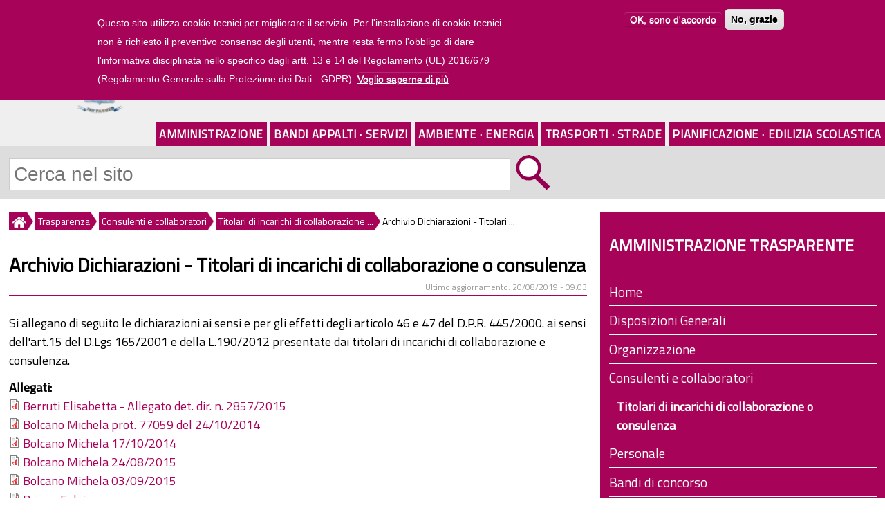

--- FILE ---
content_type: text/html; charset=utf-8
request_url: https://www.provincia.savona.it/trasparenza/consulenti-collaboratori/titolari-incarichi-collaborazione-consulenza/dichiarazioni-archivio
body_size: 9618
content:

<!DOCTYPE html>
<html lang="it" dir="ltr">
<head>
<meta name="viewport" content="width=device-width"/>
<meta name="google-site-verification" content="P7n-f00BOeNOsIqeDIQGf6VzzH1YjoD__3M4SL4Rx64" />
<meta http-equiv="Content-Type" content="text/html; charset=utf-8" />
<link rel="canonical" href="/trasparenza/consulenti-collaboratori/titolari-incarichi-collaborazione-consulenza/dichiarazioni-archivio" />
<link rel="shortcut icon" href="https://www.provincia.savona.it/sites/all/themes/istituzionale/favicon.ico" type="image/vnd.microsoft.icon" />
<title>Archivio Dichiarazioni - Titolari di incarichi di collaborazione o consulenza | Provincia di Savona</title>
<link type="text/css" rel="stylesheet" href="https://www.provincia.savona.it/sites/default/files/css/css_xE-rWrJf-fncB6ztZfd2huxqgxu4WO-qwma6Xer30m4.css" media="all" />
<link type="text/css" rel="stylesheet" href="https://www.provincia.savona.it/sites/default/files/css/css_5pO73qc-z-zv4xoH8aIAp_Prq1thKg1qz9beR7eKaZg.css" media="all" />
<link type="text/css" rel="stylesheet" href="https://www.provincia.savona.it/sites/default/files/css/css_EMWD2N5XNYom828MfMP-k_wXiNqfvJqwzqc4VxgCsjU.css" media="all" />
<style type="text/css" media="all">
<!--/*--><![CDATA[/*><!--*/
#sliding-popup.sliding-popup-top,#sliding-popup.sliding-popup-top .eu-cookie-withdraw-banner,.eu-cookie-withdraw-tab{background:#a70358;}#sliding-popup.sliding-popup-top.eu-cookie-withdraw-wrapper{background:transparent}#sliding-popup .popup-content #popup-text h1,#sliding-popup .popup-content #popup-text h2,#sliding-popup .popup-content #popup-text h3,#sliding-popup .popup-content #popup-text p,#sliding-popup label,#sliding-popup div,.eu-cookie-compliance-secondary-button,.eu-cookie-withdraw-tab{color:#fff !important;}.eu-cookie-withdraw-tab{border-color:#fff;}.eu-cookie-compliance-more-button{color:#fff !important;}#sliding-popup.sliding-popup-top{position:fixed;}

/*]]>*/-->
</style>
<link type="text/css" rel="stylesheet" href="https://www.provincia.savona.it/sites/default/files/css/css__tmBZBhwu6j4Iripo2o798zryowwkejTpX0vtsl5g30.css" media="all" />
<link type="text/css" rel="stylesheet" href="https://www.provincia.savona.it/sites/default/files/css/css_j9a5PfG4rsOkfLkf6doVUZzV6ASRJpjcu1_VMM6C6Uc.css" media="print" />
<script type="text/javascript" src="https://www.provincia.savona.it/misc/jquery.js?v=1.4.4"></script>
<script type="text/javascript" src="https://www.provincia.savona.it/misc/jquery-extend-3.4.0.js?v=1.4.4"></script>
<script type="text/javascript" src="https://www.provincia.savona.it/misc/jquery-html-prefilter-3.5.0-backport.js?v=1.4.4"></script>
<script type="text/javascript" src="https://www.provincia.savona.it/misc/jquery.once.js?v=1.2"></script>
<script type="text/javascript" src="https://www.provincia.savona.it/misc/drupal.js?siz2k7"></script>
<script type="text/javascript" src="https://www.provincia.savona.it/sites/all/modules/eu_cookie_compliance/js/jquery.cookie-1.4.1.min.js?v=1.4.1"></script>
<script type="text/javascript" src="https://www.provincia.savona.it/sites/default/files/languages/it_LIOx1DRp6kEF8WZiFiUC3IPgn5snWi2yeZdswjErWK8.js?siz2k7"></script>
<script type="text/javascript" src="https://www.provincia.savona.it/sites/all/modules/colorbox/js/colorbox.js?siz2k7"></script>
<script type="text/javascript" src="https://www.provincia.savona.it/sites/all/modules/custom_search/js/custom_search.js?siz2k7"></script>
<script type="text/javascript" src="https://www.provincia.savona.it/sites/all/modules/matomo/matomo.js?siz2k7"></script>
<script type="text/javascript">
<!--//--><![CDATA[//><!--
var _paq = _paq || [];(function(){var u=(("https:" == document.location.protocol) ? "https://matomo.provincia.savona.it/" : "http://matomo.provincia.savona.it/");_paq.push(["setSiteId", "1"]);_paq.push(["setTrackerUrl", u+"matomo.php"]);_paq.push(["setDoNotTrack", 1]);_paq.push(["trackPageView"]);_paq.push(["setIgnoreClasses", ["no-tracking","colorbox"]]);_paq.push(["enableLinkTracking"]);var d=document,g=d.createElement("script"),s=d.getElementsByTagName("script")[0];g.type="text/javascript";g.defer=true;g.async=true;g.src=u+"matomo.js";s.parentNode.insertBefore(g,s);})();
//--><!]]>
</script>
<script type="text/javascript" src="https://www.provincia.savona.it/sites/all/themes/istituzionale/js/custom.js?siz2k7"></script>
<script type="text/javascript">
<!--//--><![CDATA[//><!--
jQuery.extend(Drupal.settings, {"basePath":"\/","pathPrefix":"","setHasJsCookie":0,"ajaxPageState":{"theme":"istituzionale","theme_token":"kgA_sf4MIdaaKX2YG8O9KYFZTdjoZLZ87oRhWsKubjo","js":{"0":1,"sites\/all\/modules\/eu_cookie_compliance\/js\/eu_cookie_compliance.js":1,"misc\/jquery.js":1,"misc\/jquery-extend-3.4.0.js":1,"misc\/jquery-html-prefilter-3.5.0-backport.js":1,"misc\/jquery.once.js":1,"misc\/drupal.js":1,"sites\/all\/modules\/eu_cookie_compliance\/js\/jquery.cookie-1.4.1.min.js":1,"public:\/\/languages\/it_LIOx1DRp6kEF8WZiFiUC3IPgn5snWi2yeZdswjErWK8.js":1,"sites\/all\/modules\/colorbox\/js\/colorbox.js":1,"sites\/all\/modules\/custom_search\/js\/custom_search.js":1,"sites\/all\/modules\/matomo\/matomo.js":1,"1":1,"sites\/all\/themes\/istituzionale\/js\/custom.js":1},"css":{"modules\/system\/system.base.css":1,"modules\/system\/system.menus.css":1,"modules\/system\/system.messages.css":1,"modules\/system\/system.theme.css":1,"modules\/field\/theme\/field.css":1,"modules\/node\/node.css":1,"modules\/search\/search.css":1,"modules\/user\/user.css":1,"sites\/all\/modules\/views\/css\/views.css":1,"sites\/all\/modules\/ckeditor\/css\/ckeditor.css":1,"sites\/all\/libraries\/colorbox\/example1\/colorbox.css":1,"sites\/all\/modules\/ctools\/css\/ctools.css":1,"sites\/all\/modules\/custom_search\/custom_search.css":1,"sites\/all\/modules\/eu_cookie_compliance\/css\/eu_cookie_compliance.css":1,"0":1,"sites\/all\/themes\/istituzionale\/css\/style.css":1,"sites\/all\/themes\/istituzionale\/css\/media.css":1,"sites\/all\/themes\/istituzionale\/css\/print.css":1}},"colorbox":{"opacity":"0.85","current":"{current} of {total}","previous":"\u00ab Prev","next":"Next \u00bb","close":"Close","maxWidth":"98%","maxHeight":"98%","fixed":true,"mobiledetect":true,"mobiledevicewidth":"480px","specificPagesDefaultValue":"admin*\nimagebrowser*\nimg_assist*\nimce*\nnode\/add\/*\nnode\/*\/edit\nprint\/*\nprintpdf\/*\nsystem\/ajax\nsystem\/ajax\/*"},"custom_search":{"form_target":"_self","solr":0},"eu_cookie_compliance":{"popup_enabled":1,"popup_agreed_enabled":0,"popup_hide_agreed":0,"popup_clicking_confirmation":false,"popup_scrolling_confirmation":false,"popup_html_info":"\u003Cdiv class=\u0022eu-cookie-compliance-banner eu-cookie-compliance-banner-info eu-cookie-compliance-banner--opt-in\u0022\u003E\n  \u003Cdiv class=\u0022popup-content info\u0022\u003E\n    \u003Cdiv id=\u0022popup-text\u0022\u003E\n      \u003Cp\u003EQuesto sito utilizza cookie tecnici per migliorare il servizio. Per l\u0026#039;installazione di cookie tecnici non \u00e8 richiesto il preventivo consenso degli utenti, mentre resta fermo l\u0026#039;obbligo di dare l\u0026#039;informativa disciplinata nello specifico dagli artt. 13 e 14 del Regolamento (UE) 2016\/679 (Regolamento Generale sulla Protezione dei Dati - GDPR).\u003C\/p\u003E\n              \u003Cbutton type=\u0022button\u0022 class=\u0022find-more-button eu-cookie-compliance-more-button\u0022\u003EVoglio saperne di pi\u00f9\u003C\/button\u003E\n          \u003C\/div\u003E\n    \n    \u003Cdiv id=\u0022popup-buttons\u0022 class=\u0022\u0022\u003E\n      \u003Cbutton type=\u0022button\u0022 class=\u0022agree-button eu-cookie-compliance-secondary-button\u0022\u003EOK, sono d\u0027accordo\u003C\/button\u003E\n              \u003Cbutton type=\u0022button\u0022 class=\u0022decline-button eu-cookie-compliance-default-button\u0022 \u003ENo, grazie\u003C\/button\u003E\n          \u003C\/div\u003E\n  \u003C\/div\u003E\n\u003C\/div\u003E","use_mobile_message":false,"mobile_popup_html_info":"\u003Cdiv class=\u0022eu-cookie-compliance-banner eu-cookie-compliance-banner-info eu-cookie-compliance-banner--opt-in\u0022\u003E\n  \u003Cdiv class=\u0022popup-content info\u0022\u003E\n    \u003Cdiv id=\u0022popup-text\u0022\u003E\n      \u003Cp\u003E\u0026lt;h2\u0026gt;We use cookies on this site to enhance your user experience\u0026lt;\/h2\u0026gt;\u0026lt;p\u0026gt;By tapping the Accept button, you agree to us doing so.\u0026lt;\/p\u0026gt;\u003C\/p\u003E\n              \u003Cbutton type=\u0022button\u0022 class=\u0022find-more-button eu-cookie-compliance-more-button\u0022\u003EVoglio saperne di pi\u00f9\u003C\/button\u003E\n          \u003C\/div\u003E\n    \n    \u003Cdiv id=\u0022popup-buttons\u0022 class=\u0022\u0022\u003E\n      \u003Cbutton type=\u0022button\u0022 class=\u0022agree-button eu-cookie-compliance-secondary-button\u0022\u003EOK, sono d\u0027accordo\u003C\/button\u003E\n              \u003Cbutton type=\u0022button\u0022 class=\u0022decline-button eu-cookie-compliance-default-button\u0022 \u003ENo, grazie\u003C\/button\u003E\n          \u003C\/div\u003E\n  \u003C\/div\u003E\n\u003C\/div\u003E\n","mobile_breakpoint":"768","popup_html_agreed":"\u003Cdiv\u003E\n  \u003Cdiv class=\u0022popup-content agreed\u0022\u003E\n    \u003Cdiv id=\u0022popup-text\u0022\u003E\n      \u003Cp\u003E\u0026lt;h2\u0026gt;Thank you for accepting cookies\u0026lt;\/h2\u0026gt;\u0026lt;p\u0026gt;You can now hide this message or find out more about cookies.\u0026lt;\/p\u0026gt;\u003C\/p\u003E\n    \u003C\/div\u003E\n    \u003Cdiv id=\u0022popup-buttons\u0022\u003E\n      \u003Cbutton type=\u0022button\u0022 class=\u0022hide-popup-button eu-cookie-compliance-hide-button\u0022\u003EHide\u003C\/button\u003E\n              \u003Cbutton type=\u0022button\u0022 class=\u0022find-more-button eu-cookie-compliance-more-button-thank-you\u0022 \u003EMore info\u003C\/button\u003E\n          \u003C\/div\u003E\n  \u003C\/div\u003E\n\u003C\/div\u003E","popup_use_bare_css":false,"popup_height":"auto","popup_width":"100%","popup_delay":1000,"popup_link":"\/privacy","popup_link_new_window":1,"popup_position":true,"fixed_top_position":1,"popup_language":"it","store_consent":false,"better_support_for_screen_readers":0,"reload_page":0,"domain":"","domain_all_sites":0,"popup_eu_only_js":0,"cookie_lifetime":"100","cookie_session":false,"disagree_do_not_show_popup":0,"method":"opt_in","whitelisted_cookies":"","withdraw_markup":"\u003Cbutton type=\u0022button\u0022 class=\u0022eu-cookie-withdraw-tab\u0022\u003EPrivacy settings\u003C\/button\u003E\n\u003Cdiv class=\u0022eu-cookie-withdraw-banner\u0022\u003E\n  \u003Cdiv class=\u0022popup-content info\u0022\u003E\n    \u003Cdiv id=\u0022popup-text\u0022\u003E\n      \u003Cp\u003E\u0026lt;h2\u0026gt;We use cookies on this site to enhance your user experience\u0026lt;\/h2\u0026gt;\u0026lt;p\u0026gt;You have given your consent for us to set cookies.\u0026lt;\/p\u0026gt;\u003C\/p\u003E\n    \u003C\/div\u003E\n    \u003Cdiv id=\u0022popup-buttons\u0022\u003E\n      \u003Cbutton type=\u0022button\u0022 class=\u0022eu-cookie-withdraw-button\u0022\u003EWithdraw consent\u003C\/button\u003E\n    \u003C\/div\u003E\n  \u003C\/div\u003E\n\u003C\/div\u003E\n","withdraw_enabled":false,"withdraw_button_on_info_popup":0,"cookie_categories":[],"enable_save_preferences_button":1,"fix_first_cookie_category":1,"select_all_categories_by_default":0,"cookie_name":""},"matomo":{"trackMailto":1,"trackColorbox":1},"urlIsAjaxTrusted":{"\/trasparenza\/consulenti-collaboratori\/titolari-incarichi-collaborazione-consulenza\/dichiarazioni-archivio":true}});
//--><!]]>
</script>
</head>
<body class="html not-front not-logged-in one-sidebar sidebar-second page-node page-node- page-node-1665 node-type-trasparenza">
    <div id="header-wrapper">
	<header>
		<div id="appartenenza"><a href="https://www.regione.liguria.it"><img src="/sites/all/themes/istituzionale/images/regione.png" alt="Regione Liguria"/>Regione Liguria</a></div>
		<a id="ico-menu" href="#"><img id="ico-menu-img" src="/sites/all/themes/istituzionale/icone/menu.png" alt="cliccare per visualizzare il menu" title="visualizza menu"/></a>
					<a id="logo" href="/" title="Home"><img src="https://www.provincia.savona.it/sites/all/themes/istituzionale/logo.png" alt="logo homepage"/></a>
							<a id="site-title" href="/" title="Home"><h1>Provincia di Savona</h1></a>
		
		<!-- <nav id="link-veloci"> -->
					<!-- </nav> -->

		<div id="link-header">
			<a href="/uffici">UFFICI</a><a id="link-trasp" href="/trasparenza">AMMINISTRAZIONE TRASPARENTE</a><a id="link-trasp-mobile" href="/trasparenza">TRASPARENZA</a><a href="/albonline">ALBO ONLINE</a><a id="link-footer" href="#footer_center">LINK VELOCI</a>
		</div>

		<nav id="main-menu">
			<!-- <div class="menu-navigation-container"> -->
				<ul class="menu main_menu"><li class="first expanded m312"><a href="/amministrazione">Amministrazione</a></li><li class="expanded m315"><a href="/bandi-servizi">Bandi Appalti &#183; Servizi</a></li><li class="expanded m319"><a href="/ambiente-energia">Ambiente &#183; Energia</a></li><li class="expanded m311"><a href="/viabilita-trasporti">Trasporti &#183; Strade</a></li><li class="last expanded m598"><a href="/pianificazione-territoriale">Pianificazione &#183; Edilizia Scolastica</a></li>
</ul>			<!-- </div> -->
		</nav>

					<div id="ricerca">
				<div class="region region-ricerca">
  <div id="block-search-form" class="block block-search">

      
  <div class="content">
    <form class="search-form" role="search" action="/trasparenza/consulenti-collaboratori/titolari-incarichi-collaborazione-consulenza/dichiarazioni-archivio" method="post" id="search-block-form" accept-charset="UTF-8"><div><div class="container-inline">
      <h2 class="element-invisible">Form di ricerca</h2>
    <div class="form-item form-type-textfield form-item-search-block-form">
  <label class="element-invisible" for="edit-search-block-form--2">Cerca nel sito </label>
 <input title="Inserisci i termini da cercare" class="custom-search-box form-text" placeholder="Cerca nel sito" type="text" id="edit-search-block-form--2" name="search_block_form" value="" size="15" maxlength="128" />
</div>
<div class="form-actions form-wrapper" id="edit-actions"><input alt="Cerca" class="custom-search-button form-submit" type="image" id="edit-submit" name="op" src="https://www.provincia.savona.it/sites/default/files/custom_search/zoom.png" /></div><input type="hidden" name="form_build_id" value="form-Yb-NFwvZhxMb_DgWxU0pvnRIm-Ss37jO0xvsWXf2wkU" />
<input type="hidden" name="form_id" value="search_block_form" />
</div>
</div></form>  </div>
  
</div>
</div>
			</div>
			</header>

	<nav id="main-menu-tendina">
		<ul class="menu main_menu"><li class="first expanded m312"><a href="/amministrazione">Amministrazione</a><ul class="menu main_menu"><li class="first collapsed m417"><a href="/organi-governo">Organi di governo</a></li>
<li class="collapsed m1075"><a href="/inhouse">Affidamenti in house providing</a></li>
<li class="collapsed m496"><a href="/uffici">Contatti e Uffici</a></li>
<li class="collapsed m677"><a href="/news">Comunicati stampa e news</a></li>
<li class="collapsed m762"><a href="/patrocinio">Patrocinio e uso sale, locali e palestre</a></li>
<li class="collapsed m788"><a href="/territorio">Comuni e territorio</a></li>
<li class="collapsed m647"><a href="/atti">Regolamenti e bilanci</a></li>
<li class="collapsed m489"><a href="/patrimonio">Patrimonio</a></li>
<li class="collapsed m816"><a href="/albonline">Albo online</a></li>
<li class="leaf m817"><a href="/trasparenza" title="">Amministrazione Trasparente</a></li>
<li class="collapsed m1065"><a href="/attuazione-misure-pnrr">Attuazione misure PNRR</a></li>
<li class="last leaf m1127"><a href="/progetto-sai">Progetto SAI - Sistema Accoglienza e Integrazione</a></li>
</ul></li>
<li class="expanded m315"><a href="/bandi-servizi">Bandi Appalti e Servizi</a><ul class="menu main_menu"><li class="first collapsed m810"><a href="/provinciasv">Bandi, avvisi, appalti e concorsi della Provincia</a></li>
<li class="collapsed m811"><a href="/suasv">Stazione Unica Appaltante</a></li>
<li class="collapsed m420"><a href="/servizi-area-vasta">Servizi per i Comuni</a></li>
<li class="collapsed m476"><a href="/fornitori">Servizi ai fornitori</a></li>
<li class="collapsed m539"><a href="/espropri">Espropri</a></li>
<li class="collapsed m475"><a href="/tributi">Tributi e sanzioni</a></li>
<li class="last collapsed m1014"><a href="/pagamenti">Pagamenti e PagoPA</a></li>
</ul></li>
<li class="expanded m319"><a href="/ambiente-energia">Ambiente e Energia</a><ul class="menu main_menu"><li class="first collapsed m633"><a href="/impianti">Impianti AIA-IPPC-AUA</a></li>
<li class="collapsed m595"><a href="/energia">Impianti produzione energia</a></li>
<li class="collapsed m587"><a href="/rifiuti">Rifiuti</a></li>
<li class="collapsed m723"><a href="/aria">Aria ed Emissioni</a></li>
<li class="collapsed m480"><a href="/acqua">Acqua</a></li>
<li class="collapsed m564"><a href="/bonifiche">Bonifiche siti contaminati e Impianti oli minerali</a></li>
<li class="collapsed m484"><a href="/termico">Impianti termici</a></li>
<li class="collapsed m617"><a href="/natura">Tutela Ambientale</a></li>
<li class="collapsed m1115"><a href="/mobilita">Mobilità Sostenibile</a></li>
<li class="last collapsed m1034"><a href="/ambiente">Valutazione Ambientale Strategica - VAS</a></li>
</ul></li>
<li class="expanded m311"><a href="/viabilita-trasporti">Trasporti e Strade</a><ul class="menu main_menu"><li class="first collapsed m471"><a href="/strade">Strade Provinciali</a></li>
<li class="collapsed m479"><a href="/trasporti">Trasporto pubblico e privato</a></li>
<li class="collapsed m426"><a href="/trasportieccezionali">Trasporti eccezionali</a></li>
<li class="last collapsed m472"><a href="/demanio">Demanio stradale</a></li>
</ul></li>
<li class="last expanded m598"><a href="/pianificazione-territoriale">Pianificazione e Edilizia Scolastica</a><ul class="menu main_menu"><li class="first collapsed m778"><a href="/conferenze">Conferenze di Servizi</a></li>
<li class="collapsed m486"><a href="/sismica">Zone sismiche e cementi armati</a></li>
<li class="expanded m485"><a href="/scuola">Edilizia Scolastica e Istruzione</a><ul class="menu main_menu"><li class="first leaf m511"><a href="/scuola/edifici">Edifici scolastici manutenuti</a></li>
<li class="leaf m842"><a href="/scuola/fotovoltaici">Impianti Fotovoltaici</a></li>
<li class="leaf m543"><a href="/scuola/palestre">Palestre</a></li>
<li class="leaf m799"><a href="/scuola/impianti">Concessione uso impianti sportivi</a></li>
<li class="leaf m798"><a href="/scuola/istruzione">Istruzione e Diritto allo studio</a></li>
<li class="last leaf m844"><a href="/scuola/istruzione/ordinamenti-studio">Istituti Scolastici della Provincia</a></li>
</ul></li>
<li class="collapsed m615"><a href="/pianificazione">Aree di crisi industriale complessa</a></li>
<li class="collapsed m570"><a href="/urbanistica">Pianificazione urbanistica</a></li>
<li class="collapsed m674"><a href="/ptc">PTC Provinciale</a></li>
<li class="collapsed m549"><a href="/cartografia">SIT e Cartografia</a></li>
<li class="last collapsed m666"><a href="/progetti">Progetti</a></li>
</ul></li>
</ul>	</nav>
</div>


<div class="container-wrap">
	<div class="content-sidebar-first-wrap">
		<div id="content">
			<div id="breadcrumbs"><h2 class="element-invisible">Tu sei qui</h2><nav class="breadcrumb"><a href="/"><img src="/sites/all/themes/istituzionale/icone/breadcrumb_home.png" alt="Home" title="Home"/></a><a href='/trasparenza'>Trasparenza</a><a href="/trasparenza/consulenti-collaboratori">Consulenti e collaboratori</a><a href="/trasparenza/consulenti-collaboratori/titolari-incarichi-collaborazione-consulenza">Titolari di incarichi di collaborazione ...</a><span>Archivio Dichiarazioni - Titolari ...</span></nav></div>																		<main>
				<div id="node-header" class="submitted">
										<h1 class="page-title">Archivio Dichiarazioni - Titolari di incarichi di collaborazione o consulenza</h1>															<div id="submitted"><span>Ultimo aggiornamento: 20/08/2019 - 09:03</span></div>				</div>
								<div class="region region-content">
  <div id="block-system-main" class="block block-system">

      
  <div class="content">
    
<div class="field field-name-body field-type-text-with-summary field-label-hidden"><div class="field-items"><div class="field-item even"><p>Si allegano di seguito le dichiarazioni ai sensi e per gli effetti degli articolo 46 e 47 del D.P.R. 445/2000. ai sensi dell'art.15 del D.Lgs 165/2001 e della L.190/2012 presentate dai titolari di incarichi di collaborazione e consulenza.</p></div></div></div><div class="field field-name-field-allegati field-type-file field-label-above"><div class="field-label">Allegati:&nbsp;</div><div class="field-items"><div class="field-item even"><span class="file"><img class="file-icon" alt="PDF icon" title="application/pdf" src="/modules/file/icons/application-pdf.png" /> <a href="https://www.provincia.savona.it/sites/default/files/allegati/trasparenza/dichiarazione-berruti.pdf" type="application/pdf; length=65103" title="dichiarazione-berruti.pdf">Berruti Elisabetta - Allegato det. dir. n. 2857/2015</a></span></div><div class="field-item odd"><span class="file"><img class="file-icon" alt="PDF icon" title="application/pdf" src="/modules/file/icons/application-pdf.png" /> <a href="https://www.provincia.savona.it/sites/default/files/allegati/trasparenza/Bolcano_att_77059.pdf" type="application/pdf; length=60381" title="Bolcano_att_77059.pdf">Bolcano Michela prot. 77059 del 24/10/2014</a></span></div><div class="field-item even"><span class="file"><img class="file-icon" alt="PDF icon" title="application/pdf" src="/modules/file/icons/application-pdf.png" /> <a href="https://www.provincia.savona.it/sites/default/files/allegati/trasparenza/bolcano_2014.pdf" type="application/pdf; length=147148" title="bolcano_2014.pdf">Bolcano Michela 17/10/2014</a></span></div><div class="field-item odd"><span class="file"><img class="file-icon" alt="PDF icon" title="application/pdf" src="/modules/file/icons/application-pdf.png" /> <a href="https://www.provincia.savona.it/sites/default/files/allegati/trasparenza/bolcano-24082015.pdf" type="application/pdf; length=272535" title="bolcano-24082015.pdf">Bolcano Michela 24/08/2015</a></span></div><div class="field-item even"><span class="file"><img class="file-icon" alt="PDF icon" title="application/pdf" src="/modules/file/icons/application-pdf.png" /> <a href="https://www.provincia.savona.it/sites/default/files/allegati/trasparenza/bolcanoattestazione-03092015.pdf" type="application/pdf; length=57994" title="bolcanoattestazione-03092015.pdf">Bolcano Michela 03/09/2015</a></span></div><div class="field-item odd"><span class="file"><img class="file-icon" alt="PDF icon" title="application/pdf" src="/modules/file/icons/application-pdf.png" /> <a href="https://www.provincia.savona.it/sites/default/files/allegati/trasparenza/dichiarazione-Briano.pdf" type="application/pdf; length=16365" title="dichiarazione-Briano.pdf">Briano Fulvio</a></span></div><div class="field-item even"><span class="file"><img class="file-icon" alt="PDF icon" title="application/pdf" src="/modules/file/icons/application-pdf.png" /> <a href="https://www.provincia.savona.it/sites/default/files/allegati/trasparenza/dichiarazione-Brin.pdf" type="application/pdf; length=15518" title="dichiarazione-Brin.pdf">Brin Paolo</a></span></div><div class="field-item odd"><span class="file"><img class="file-icon" alt="PDF icon" title="application/pdf" src="/modules/file/icons/application-pdf.png" /> <a href="https://www.provincia.savona.it/sites/default/files/allegati/trasparenza/dichiarazione_cerruti.pdf" type="application/pdf; length=251237" title="dichiarazione_cerruti.pdf">Cerruti Gianantonio - Allegato det. dir. n. 2905/2015</a></span></div><div class="field-item even"><span class="file"><img class="file-icon" alt="PDF icon" title="application/pdf" src="/modules/file/icons/application-pdf.png" /> <a href="https://www.provincia.savona.it/sites/default/files/allegati/trasparenza/dichiarazione-coletti.pdf" type="application/pdf; length=87324" title="dichiarazione-coletti.pdf">Coletti Massimo</a></span></div><div class="field-item odd"><span class="file"><img class="file-icon" alt="PDF icon" title="application/pdf" src="/modules/file/icons/application-pdf.png" /> <a href="https://www.provincia.savona.it/sites/default/files/allegati/trasparenza/dressino_attestazione.pdf" type="application/pdf; length=458048" title="dressino_attestazione.pdf">Dressino Alberto</a></span></div><div class="field-item even"><span class="file"><img class="file-icon" alt="PDF icon" title="application/pdf" src="/modules/file/icons/application-pdf.png" /> <a href="https://www.provincia.savona.it/sites/default/files/allegati/trasparenza/ferraro_attestaz.pdf" type="application/pdf; length=70152" title="ferraro_attestaz.pdf">Ferraro Giampiero - Allegato det. dir. n. 2092/2015</a></span></div><div class="field-item odd"><span class="file"><img class="file-icon" alt="PDF icon" title="application/pdf" src="/modules/file/icons/application-pdf.png" /> <a href="https://www.provincia.savona.it/sites/default/files/allegati/trasparenza/dichiarazioneFerrero2015.pdf" type="application/pdf; length=275698" title="dichiarazioneFerrero2015.pdf">Ferrero Cesare</a></span></div><div class="field-item even"><span class="file"><img class="file-icon" alt="PDF icon" title="application/pdf" src="/modules/file/icons/application-pdf.png" /> <a href="https://www.provincia.savona.it/sites/default/files/allegati/trasparenza/dichiarazione-gagliolo.pdf" type="application/pdf; length=835743" title="dichiarazione-gagliolo.pdf">Gagliolo Claudio - Allegato det. dir. n. 1539/2015</a></span></div><div class="field-item odd"><span class="file"><img class="file-icon" alt="PDF icon" title="application/pdf" src="/modules/file/icons/application-pdf.png" /> <a href="https://www.provincia.savona.it/sites/default/files/allegati/trasparenza/Gerbi_dichiarazione.pdf" type="application/pdf; length=135789" title="Gerbi_dichiarazione.pdf">Gerbi Giovanni</a></span></div><div class="field-item even"><span class="file"><img class="file-icon" alt="PDF icon" title="application/pdf" src="/modules/file/icons/application-pdf.png" /> <a href="https://www.provincia.savona.it/sites/default/files/allegati/trasparenza/dichiarazione-maccio.pdf" type="application/pdf; length=347453" title="dichiarazione-maccio.pdf">Macciò Marcello - Allegato det. dir. n. 1518/2015</a></span></div><div class="field-item odd"><span class="file"><img class="file-icon" alt="PDF icon" title="application/pdf" src="/modules/file/icons/application-pdf.png" /> <a href="https://www.provincia.savona.it/sites/default/files/allegati/trasparenza/dichiarazione-marenco.pdf" type="application/pdf; length=275095" title="dichiarazione-marenco.pdf">Marenco Luigi - Allegato det. dir. n. 2084/2015</a></span></div><div class="field-item even"><span class="file"><img class="file-icon" alt="PDF icon" title="application/pdf" src="/modules/file/icons/application-pdf.png" /> <a href="https://www.provincia.savona.it/sites/default/files/allegati/trasparenza/dichiarazione-meloni-giancarlo.pdf" type="application/pdf; length=65866" title="dichiarazione-meloni-giancarlo.pdf">Meloni Giancarlo - Allegato det. dir. n.5100/2015</a></span></div><div class="field-item odd"><span class="file"><img class="file-icon" alt="PDF icon" title="application/pdf" src="/modules/file/icons/application-pdf.png" /> <a href="https://www.provincia.savona.it/sites/default/files/allegati/trasparenza/dichiarazione-muraglia.pdf" type="application/pdf; length=1293919" title="dichiarazione-muraglia.pdf">Muraglia Giovanni - Allegato det. dir. n. 275/2015</a></span></div><div class="field-item even"><span class="file"><img class="file-icon" alt="PDF icon" title="application/pdf" src="/modules/file/icons/application-pdf.png" /> <a href="https://www.provincia.savona.it/sites/default/files/allegati/trasparenza/Pattaro_att_16401_1.pdf" type="application/pdf; length=146082" title="Pattaro_att_16401_1.pdf">Pattaro Rossella prot. 16401 del 12/03/2015 - Allegato det. dir. n. 776 del 20/02/2015</a></span></div><div class="field-item odd"><span class="file"><img class="file-icon" alt="PDF icon" title="application/pdf" src="/modules/file/icons/application-pdf.png" /> <a href="https://www.provincia.savona.it/sites/default/files/allegati/trasparenza/pattaro_att_48151-1.pdf" type="application/pdf; length=143984" title="pattaro_att_48151-1.pdf">Pattaro Rossella prot. 48151 del 22/07/2015 - Allegato det. dir. n. 28</a></span></div><div class="field-item even"><span class="file"><img class="file-icon" alt="PDF icon" title="application/pdf" src="/modules/file/icons/application-pdf.png" /> <a href="https://www.provincia.savona.it/sites/default/files/allegati/trasparenza/pattaro%20SV2013AAN_300_6751.pdf" type="application/pdf; length=189879" title="pattaro SV2013AAN_300_6751.pdf">Pattaro Rossella </a></span></div><div class="field-item odd"><span class="file"><img class="file-icon" alt="PDF icon" title="application/pdf" src="/modules/file/icons/application-pdf.png" /> <a href="https://www.provincia.savona.it/sites/default/files/allegati/trasparenza/pattaro_40154_1.pdf" type="application/pdf; length=633533" title="pattaro_40154_1.pdf">Pattaro Rossella </a></span></div><div class="field-item even"><span class="file"><img class="file-icon" alt="PDF icon" title="application/pdf" src="/modules/file/icons/application-pdf.png" /> <a href="https://www.provincia.savona.it/sites/default/files/allegati/trasparenza/dichiarazione-patrone.pdf" type="application/pdf; length=119357" title="dichiarazione-patrone.pdf">Patrone Alberto - Allegato det. dir. n. 1278/2015</a></span></div><div class="field-item odd"><span class="file"><img class="file-icon" alt="PDF icon" title="application/pdf" src="/modules/file/icons/application-pdf.png" /> <a href="https://www.provincia.savona.it/sites/default/files/allegati/trasparenza/dichiarazione-pastorino.pdf" type="application/pdf; length=742870" title="dichiarazione-pastorino.pdf">Pastorino Roberto</a></span></div><div class="field-item even"><span class="file"><img class="file-icon" alt="PDF icon" title="application/pdf" src="/modules/file/icons/application-pdf.png" /> <a href="https://www.provincia.savona.it/sites/default/files/allegati/trasparenza/Protto_dichiarazione_2015.pdf" type="application/pdf; length=22140" title="Protto_dichiarazione_2015.pdf">Protto Mariano</a></span></div><div class="field-item odd"><span class="file"><img class="file-icon" alt="PDF icon" title="application/pdf" src="/modules/file/icons/application-pdf.png" /> <a href="https://www.provincia.savona.it/sites/default/files/allegati/trasparenza/dichiarazione-repetto-1.pdf" type="application/pdf; length=908629" title="dichiarazione-repetto-1.pdf">Repetto Silvano - Allegato det. dir. n. 2326 del 03/06/2015 </a></span></div><div class="field-item even"><span class="file"><img class="file-icon" alt="PDF icon" title="application/pdf" src="/modules/file/icons/application-pdf.png" /> <a href="https://www.provincia.savona.it/sites/default/files/allegati/trasparenza/Restagno_dichiarazione_2015.pdf" type="application/pdf; length=78289" title="Restagno_dichiarazione_2015.pdf">Restagno Sergio</a></span></div><div class="field-item odd"><span class="file"><img class="file-icon" alt="PDF icon" title="application/pdf" src="/modules/file/icons/application-pdf.png" /> <a href="https://www.provincia.savona.it/sites/default/files/allegati/trasparenza/dichiarazione-ricci.pdf" type="application/pdf; length=208413" title="dichiarazione-ricci.pdf">Ricci Fulvio - Allegato det. dir. n. 2084/2015</a></span></div><div class="field-item even"><span class="file"><img class="file-icon" alt="PDF icon" title="application/pdf" src="/modules/file/icons/application-pdf.png" /> <a href="https://www.provincia.savona.it/sites/default/files/allegati/trasparenza/dichiarazione-scarpati.pdf" type="application/pdf; length=46677" title="dichiarazione-scarpati.pdf">Scarpati Alessandro - Allegato det. dir. n. 560/2015</a></span></div><div class="field-item odd"><span class="file"><img class="file-icon" alt="PDF icon" title="application/pdf" src="/modules/file/icons/application-pdf.png" /> <a href="https://www.provincia.savona.it/sites/default/files/allegati/trasparenza/sotgiu_att_16398_1.pdf" type="application/pdf; length=148207" title="sotgiu_att_16398_1.pdf">Sotgiu Andrea prot. 16398 del 12/03/2015 - Allegato det. dir. n. 773 del 20/02/2015</a></span></div><div class="field-item even"><span class="file"><img class="file-icon" alt="PDF icon" title="application/pdf" src="/modules/file/icons/application-pdf.png" /> <a href="https://www.provincia.savona.it/sites/default/files/allegati/trasparenza/sotgiu_att_48153_1.pdf" type="application/pdf; length=142848" title="sotgiu_att_48153_1.pdf">Sotgiu Andrea prot. 48153 del 22/07/2015 - Allegato det. dir. n. 2809 del 30/06/2015</a></span></div><div class="field-item odd"><span class="file"><img class="file-icon" alt="PDF icon" title="application/pdf" src="/modules/file/icons/application-pdf.png" /> <a href="https://www.provincia.savona.it/sites/default/files/allegati/trasparenza/sotgiu%206746.pdf" type="application/pdf; length=185904" title="sotgiu 6746.pdf">Sotgiu Andrea </a></span></div><div class="field-item even"><span class="file"><img class="file-icon" alt="PDF icon" title="application/pdf" src="/modules/file/icons/application-pdf.png" /> <a href="https://www.provincia.savona.it/sites/default/files/allegati/trasparenza/sotgiu_SV2013AAN_100.pdf" type="application/pdf; length=185904" title="sotgiu_SV2013AAN_100.pdf">Sotgiu Andrea</a></span></div><div class="field-item odd"><span class="file"><img class="file-icon" alt="PDF icon" title="application/pdf" src="/modules/file/icons/application-pdf.png" /> <a href="https://www.provincia.savona.it/sites/default/files/allegati/trasparenza/Tedde_prot_48152_2015_1.pdf" type="application/pdf; length=144078" title="Tedde_prot_48152_2015_1.pdf">Tedde Antonella prot. 48152 del 22/07/2015 - Allegato det. dir. n. 2809 del 30/06/2015</a></span></div><div class="field-item even"><span class="file"><img class="file-icon" alt="PDF icon" title="application/pdf" src="/modules/file/icons/application-pdf.png" /> <a href="https://www.provincia.savona.it/sites/default/files/allegati/trasparenza/tedde_SV2013AAN-200_6746.pdf" type="application/pdf; length=189922" title="tedde_SV2013AAN-200_6746.pdf">Tedde Antonella</a></span></div><div class="field-item odd"><span class="file"><img class="file-icon" alt="PDF icon" title="application/pdf" src="/modules/file/icons/application-pdf.png" /> <a href="https://www.provincia.savona.it/sites/default/files/allegati/trasparenza/tedde_40154_1.pdf" type="application/pdf; length=702623" title="tedde_40154_1.pdf">Tedde Antonella</a></span></div><div class="field-item even"><span class="file"><img class="file-icon" alt="PDF icon" title="application/pdf" src="/modules/file/icons/application-pdf.png" /> <a href="https://www.provincia.savona.it/sites/default/files/allegati/trasparenza/dichiarazione-urbinati.pdf" type="application/pdf; length=86287" title="dichiarazione-urbinati.pdf">Urbinati Luca - Allegato det. dir. n. 1245/2015</a></span></div><div class="field-item odd"><span class="file"><img class="file-icon" alt="PDF icon" title="application/pdf" src="/modules/file/icons/application-pdf.png" /> <a href="https://www.provincia.savona.it/sites/default/files/allegati/trasparenza/Viassolo.pdf" type="application/pdf; length=64369" title="Viassolo.pdf">Viassolo Mario - Allegato det. dir. n. 582/2015</a></span></div></div></div>
				

  </div>
  
</div>
</div>
															</main>
		</div>
		</div><!-- fine content-sidebar-first-wrap -->

	<aside id="sidebar-second">
		<div class="region region-sidebar-second">
  <div id="block-menu-menu-amministrazione-trasparente" class="block block-menu">

        <h2 >Amministrazione Trasparente</h2>
    
  <div class="content">
    <ul class="menu menu_amministrazione_trasparente"><li class="first leaf m323"><a href="/trasparenza">Home</a></li>
<li class="collapsed m324"><a href="/trasparenza/disposizioni-generali">Disposizioni Generali</a></li>
<li class="collapsed m325"><a href="/trasparenza/organizzazione">Organizzazione</a></li>
<li class="expanded active-trail m326"><a href="/trasparenza/consulenti-collaboratori" class="active-trail">Consulenti e collaboratori</a><ul class="menu menu_amministrazione_trasparente"><li class="first last leaf active-trail m364"><a href="/trasparenza/consulenti-collaboratori/titolari-incarichi-collaborazione-consulenza" class="active-trail active">Titolari di incarichi di collaborazione o consulenza</a></li>
</ul></li>
<li class="collapsed m327"><a href="/trasparenza/personale">Personale</a></li>
<li class="collapsed m328"><a href="/trasparenza/bandi-concorso">Bandi di concorso</a></li>
<li class="collapsed m329"><a href="/trasparenza/performance">Performance</a></li>
<li class="collapsed m330"><a href="/trasparenza/enti-controllati">Enti controllati</a></li>
<li class="collapsed m331"><a href="/trasparenza/attivita-procedimenti">Attività e procedimenti</a></li>
<li class="collapsed m332"><a href="/trasparenza/provvedimenti">Provvedimenti amministrativi</a></li>
<li class="collapsed m333"><a href="/trasparenza/bandi-gara-contratti">Bandi di gara e contratti</a></li>
<li class="collapsed m334"><a href="/trasparenza/sovvenzioni-contributi">Sovvenzioni, contributi, sussidi, vantaggi economici</a></li>
<li class="collapsed m335"><a href="/trasparenza/bilanci">Bilanci</a></li>
<li class="collapsed m336"><a href="/trasparenza/beni-immobili-patrimonio">Beni immobili e gestione patrimonio</a></li>
<li class="collapsed m337"><a href="/trasparenza/controlli-rilievi-amministrazione">Controlli e rilievi sull&#039;amministrazione</a></li>
<li class="collapsed m338"><a href="/trasparenza/servizi-erogati">Servizi erogati</a></li>
<li class="collapsed m339"><a href="/trasparenza/pagamenti-amministrazione">Pagamenti dell&#039;amministrazione</a></li>
<li class="collapsed m340"><a href="/trasparenza/opere-pubbliche">Opere pubbliche</a></li>
<li class="leaf m341"><a href="/trasparenza/pianificazione">Pianificazione e governo del territorio</a></li>
<li class="leaf m342"><a href="/trasparenza/informazioni-ambientali">Informazioni ambientali</a></li>
<li class="leaf m343"><a href="/trasparenza/strutture-sanitarie-private-accreditate">Strutture sanitarie private accreditate</a></li>
<li class="leaf m344"><a href="/trasparenza/interventi-straordinari-emergenza">Interventi straordinari e di emergenza</a></li>
<li class="last collapsed m345"><a href="/trasparenza/altri-contenuti">Altri contenuti</a></li>
</ul>  </div>
  
</div>
</div>
			</aside>
</div>


<footer>
				<div id="footer_center" class="clearfix">
							<div class="region region-footer-center-left">
  <div id="block-block-1" class="block block-block">

      
  <div class="content">
    <img alt="Provincia di Savona" src="/sites/all/themes/istituzionale/images/logo_footer.png" /><h2>Provincia di Savona</h2>
<p id="contatti-indirizzo">Via Sormano, 12 - 17100 Savona (SV)<br />
Tel. 01983131 - Fax 0198313269<br />
Email: info@provincia.savona.it<br />
PEC: protocollo@pec.provincia.savona.it<br />
P.IVA/C.F. 00311260095</p>
<div id="contatti-uffici"><a href="/uffici">Contatti degli Uffici</a></div>
  </div>
  
</div>
</div>
										<div class="region region-footer-center-right">
  <div id="block-menu-menu-informazioni" class="block block-menu">

        <h2 >Informazioni</h2>
    
  <div class="content">
    <ul class="menu menu_informazioni"><li class="first leaf m467"><a href="/trasparenza" title="">Amministrazione Trasparente</a></li>
<li class="leaf m466"><a href="/albonline" title="">Albo online</a></li>
<li class="collapsed m611"><a href="/fornitori/fatturaelettronica" title="">Fatturazione Elettronica</a></li>
<li class="leaf m1013"><a href="/pagamenti/pagopa" title="">Pagamenti PagoPA</a></li>
<li class="leaf m851"><a href="/modulistica" title="">Modulistica</a></li>
<li class="last leaf m942"><a href="/atti/regolamenti" title="">Regolamenti</a></li>
</ul>  </div>
  
</div>
</div>
					</div>
		<div id="footer_bottom" class="clearfix">
					<div class="column"><div class="region region-footer-first">
  <div id="block-menu-menu-footer-second-bottom" class="block block-menu">

        <h2 >Utilità</h2>
    
  <div class="content">
    <ul class="menu menu_footer_second_bottom"><li class="first leaf m936"><a href="/uffici/urp-ufficio-relazioni-pubblico" title="">Ufficio Relazioni con il Pubblico</a></li>
<li class="leaf m686"><a href="/albo-online/documenti-firmati-digitalmente" title="">Documenti firmati digitalmente</a></li>
<li class="leaf m590"><a href="/albo-online/pec" title="">Posta Elettronica Certificata (PEC)</a></li>
<li class="leaf m608"><a href="/privacy" title="">Privacy</a></li>
<li class="leaf m609"><a href="/credits-note-legali" title="">Credits e note legali</a></li>
<li class="last leaf m607"><a href="/elenco-siti-tematici" title="">Elenco siti tematici</a></li>
</ul>  </div>
  
</div>
</div>
</div>
							<div class="column"><div class="region region-footer-second">
  <div id="block-menu-menu-footer-first-bottom" class="block block-menu">

        <h2 >In primo piano</h2>
    
  <div class="content">
    <ul class="menu menu_footer_first_bottom"><li class="first leaf m600"><a href="/amministrazione" title="">La Provincia</a></li>
<li class="leaf m601"><a href="/provinciasv" title="">Bandi e concorsi, appalti, avvisi</a></li>
<li class="leaf m935"><a href="/suasv" title="">Stazione Unica Appaltante SUASV</a></li>
<li class="leaf m603"><a href="/ambiente-energia" title="">Ambiente e Energia</a></li>
<li class="leaf m602"><a href="/viabilita-trasporti" title="">Trasporti e Strade</a></li>
<li class="leaf m605"><a href="/scuola" title="">Edilizia scolastica</a></li>
<li class="last leaf m786"><a href="/sismica" title="">Sismica e cementi armati</a></li>
</ul>  </div>
  
</div>
</div>
</div>
							<div class="column"><div class="region region-footer-third">
  <div id="block-views-notizie-block-4" class="block block-views">

        <h2 >Galleria fotografica... invia la tua foto!</h2>
    
  <div class="content">
    <div class="view view-notizie view-id-notizie view-display-id-block_4 clearfix view-dom-id-52928bb85f336e3eb1773d2ef235a356">
        
  
  
      <div class="view-content">
        <div
		 class="views-row views-row-1 views-row-odd views-row-first views-row-last"	>
      
  <div class="views-field views-field-field-immagini">        <div class="field-content"><a href="/foto/alberi"><img src="https://www.provincia.savona.it/sites/default/files/styles/foto_singola/public/immagini/fotografia/acacia-phmarchisio01.JPG?itok=tCkYXR1H" width="650" height="280" alt="Acacia (Ph: Mario Marchisio)" title="Acacia (Ph: Mario Marchisio)" /></a></div>  </div>  </div>
    </div>
  
  
  
  
  
  
</div>  </div>
  
</div>
<div id="block-block-11" class="block block-block">

      
  <div class="content">
    <hr /><p><img alt="Seguici su" title="Seguici su" height="23" src="https://www.provincia.savona.it/sites/default/files/icone/seguici.png" width="81" />      <a href="https://www.facebook.com/provinciadisavona" target="_blank"><img title="Pagina Facebook &quot;provinciadisavona&quot;" alt="Pagina Facebook &quot;provinciadisavona&quot;" height="35" src="https://www.provincia.savona.it/sites/default/files/icone/facebook_01.png" width="35" /></a>   <a href="https://whatsapp.com/channel/0029VaLamJ9HwXbKjkMaTF1a" target="_blank"><img title="Canale Whatsapp &quot;Provincia di Savona&quot;" alt="Canale Whatsapp &quot;Provincia di Savona&quot;" height="35" src="https://www.provincia.savona.it/sites/default/files/icone/whatsapp_01.png" width="35" /></a>   <a href="https://www.linkedin.com/company/provincia-di-savona" target="_blank"><img title="Pagina Linkedin &quot;provincia-di-savona&quot;" alt="Pagina Linkedin &quot;provincia-di-savona&quot;" height="35" src="https://www.provincia.savona.it/sites/default/files/icone/linkedin_01.png" width="35" /></a>   <a href="https://www.instagram.com/provincia_di_savona" target="_blank"><img title="Profilo Instagram &quot;@provincia_di_savona&quot;" alt="Profilo Instagram &quot;@provincia_di_savona&quot;" height="35" src="https://www.provincia.savona.it/sites/default/files/icone/instagram_01.png" width="35" /></a> 
   <a href="https://www.youtube.com/provinciadisavona" target="_blank"><img title="Canale Youtube" alt="Canale Youtube" height="35" src="https://www.provincia.savona.it/sites/default/files/icone/YOUTUBE.png" width="35" /></a></p>  </div>
  
</div>
</div>
</div>
					</div>
</footer>

<div id="post_footer">&copy; 2026 Provincia di Savona &middot; Sito realizzato e gestito dal <a href="/uffici/ufficio-internet">Servizio Sistema Informativo</a> &middot; <a href="/credits-note-legali">Crediti</a> &middot; <a href="/feedback-accessibilita">Dichiarazione di Accessibilità</a></div>
  <script type="text/javascript">
<!--//--><![CDATA[//><!--
var eu_cookie_compliance_cookie_name = "";
//--><!]]>
</script>
<script type="text/javascript" src="https://www.provincia.savona.it/sites/all/modules/eu_cookie_compliance/js/eu_cookie_compliance.js?siz2k7"></script>
</body>
</html>


--- FILE ---
content_type: text/css
request_url: https://www.provincia.savona.it/sites/default/files/css/css__tmBZBhwu6j4Iripo2o798zryowwkejTpX0vtsl5g30.css
body_size: 10119
content:
@import url(https://fonts.googleapis.com/css?family=Titillium+Web);html{min-width:295px;}html,body,div,span,applet,object,iframe,h1,h2,h3,h4,h5,h6,p,blockquote,pre,a,abbr,acronym,address,big,cite,code,del,dfn,em,img,ins,kbd,q,s,samp,small,strike,strong,sub,sup,tt,var,b,u,i,center,dl,dt,dd,ol,ul,li,fieldset,form,label,legend,table,caption,tbody,tfoot,thead,tr,th,td,article,aside,canvas,details,embed,figure,figcaption,footer,header,hgroup,menu,nav,output,ruby,section,summary,time,mark,audio,video{margin:0;padding:0;border:0;font-size:100%;font:inherit;vertical-align:baseline;}ol,ul{list-style:none;}.clear{clear:both;display:block;overflow:hidden;visibility:hidden;width:0;height:0;}.clear:after{clear:both;content:' ';display:block;font-size:0;line-height:0;visibility:hidden;width:0;height:0;}* html .clear{height:1%;}*{box-sizing:border-box;}article,aside,details,figcaption,figure,footer,header,hgroup,main,menu,nav,section{display:block;}body{font-family:'Titillium Web',sans-serif;color:#000;font-size:18px;background:#fff;}body.spubblicato{background-color:#abffbd;}body.spubblicato{background-color:#d6d6d6;}a{color:#a70358;;text-decoration:none;}a:hover{color:#a70358;background-color:#efefef;}h1,h2,h3,h4,h5,h6{font-family:'Titillium Web',sans-serif;font-weight:normal;margin-bottom:6px;color:#000;}h1{font-size:28px;}h2{font-size:24px;font-weight:bold;margin-top:3%;}h3{font-size:19px;font-weight:bold;}h4{font-size:18px;}h5{font-size:16px;}h6{font-size:15px;}p{margin-bottom:1.4%;color:#000;}b{font-weight:bold;color:#000;}table{border-collapse:collapse;border-spacing:0;width:100%;background:#fff;border:1px solid #dbdbdb;border-bottom:12px solid #dbdbdb;margin-top:1.5%;}th,tr,td{vertical-align:middle;}th{background:#ddd;border-right:1px solid #dbdbdb;color:#000;padding:8px;font-size:13px;font-weight:bold;text-transform:uppercase;}td{background:#fff;border:1px solid #dbdbdb;color:#000;padding:10px;text-align:left;}code{background:rgb(250,250,250);text-shadow:1px 1px #fff;border:1px solid #bbbbbb;display:block;padding:7px;margin:5px 0;border-radius:7px;}mark{background-color:#fdfc9b;font-style:italic;font-weight:bold;}del{text-decoration:line-through;}hr{border:none;border-top:#EEE 1px solid;}dt{font-weight:bold;margin-bottom:24px;}dd{margin-left:30px;margin-bottom:24px;}ul{list-style-type:disc;margin-left:25px;margin-bottom:12px;}ul ul{list-style-type:square;margin-bottom:0;}ul ul ul{list-style-type:circle;}ol{list-style-type:decimal;margin-left:30px;margin-bottom:24px;}ol ol{list-style:upper-alpha;margin-bottom:0}ol ol ol{list-style:lower-roman;}ol ol ol ol{list-style:lower-alpha;}abbr,acronym{border-bottom:#999 1px dotted;cursor:help;}big{font-size:1.3em;}cite,em{font-style:italic;}ins{background-color:#fdfc9b;text-decoration:none;}pre{background:#d8d8d8;text-shadow:1px 1px #fff;border:1px solid #bbbbbb;padding:7px;margin:5px 0;border-radius:7px;}blockquote,q{quotes:none;border:1px solid rgb(226,220,220);background:rgb(250,247,247) url(/sites/all/themes/istituzionale/images/quote.png) no-repeat;padding:10px 5px 5px 47px;text-shadow:1px 1px #fff;margin:5px 0;border-radius:7px;}blockquote:before,blockquote:after,q:before,q:after{content:'';content:none;}strong{font-weight:bold;}sup,sub{height:0;line-height:1;vertical-align:baseline;position:relative;font-size:10px;}sup{bottom:1ex;}sub{top:.5ex;}img,video{max-width:100%;height:auto;}img.img-middle{vertical-align:middle;margin-right:8px;}img.img-large{margin-right:50px;}img.img-right{float:right;}video{display:block;}audio{max-width:100%;}#header-wrapper{max-width:1280px;margin:0 auto;overflow:hidden;}header{position:relative;background-color:#efefef;}#appartenenza{background-color:#333;padding:9px 1%;border-bottom:solid 1px #fff;}#appartenenza img{vertical-align:middle;margin-right:6px;}#appartenenza a{font-size:18px;color:#fff;}#ico-menu{display:block;float:left;margin:40px 0 0 1%;transition:margin-top 0.3s;}#logo{float:left;margin:13px 0 6px 3%;}#logo img{display:block;transition:height 0.3s;height:101px;}#site-title{float:left;margin:38px 5px 2px 1.5%;}#site-title h1{font-size:32px;font-weight:bold;color:#000;margin:0;transition:font-size 0.3s;}#link-veloci,#link-header{padding:0 1%;margin:0;overflow:auto;}#link-header{padding-top:18px;text-align:right;transition:padding-top 0.3s;}#link-header a{display:inline-block;margin-left:4%;color:#000;font-size:18px;font-weight:bold;transition:all 0.3s;}#link-header a:first-child{margin-left:0;}#link-header a#link-footer,#link-header a#link-trasp-mobile{display:none;}#link-header a#link-footer{margin-left:0;}#ricerca{clear:both;padding:1%;background-color:#ddd;}.region-ricerca input#edit-submit{padding:0;margin:0 0 0 4px;}.header_fisso header{position:fixed;width:1280px;z-index:1001;border-bottom:solid 1px #fff;}.header_fisso #appartenenza,.header_fisso #main-menu{display:none;}.header_fisso #ico-menu{margin-top:12px;}.header_fisso #logo img{height:52px;}.header_fisso #site-title{margin-top:24px;}.header_fisso #site-title h1{font-size:19px;}.header_fisso #link-header{padding-top:8px;}.header_fisso .container-wrap,.front.header_fisso .container-wrap{padding-top:300px;}.menu_link_veloci{float:right;padding:0;margin:0;list-style:none;}.menu_link_veloci li{float:left;position:relative;display:inline-block;vertical-align:top;font-size:18px;text-transform:uppercase;}.menu_link_veloci li a{display:block;padding:0 0 0 32px;color:#008000;}#main-menu{position:relative;clear:left;}#main-menu ul{padding:0;margin:0;list-style:none;text-align:right;}#main-menu ul li{position:relative;display:inline-block;padding:0;margin:5px 0 0 5px;background-color:#a70358;}#main-menu a{font-size:16.5px;font-weight:bold;letter-spacing:0.6px;text-transform:uppercase;display:block;padding:5px;color:#fff;transition:all 0.3s;}#main-menu a:hover{background-color:initial;}#main-menu ul > li.first{margin-left:0;}#main-menu ul > li.last{}ul.menu{padding:0;margin:0;}.region ul.menu li,.region ul.links li,.region .item-list ul li{list-style:none outside none;margin:0;padding:0;text-align:left;}.item-list ul{margin:0;padding:0;}ul.inline{clear:both;}#main-menu-tendina{display:none;position:fixed;top:0;left:0;width:40%;height:100%;z-index:10000;overflow:auto !important;padding:0.8%;border:0;background-color:#037f9d;}#main-menu-tendina ul li > ul{display:none;}#main-menu-tendina ul li.active-trail > ul{display:block;}#main-menu-tendina ul li{margin:0 0 12px;padding:0;list-style:none;}#main-menu-tendina ul li.last{margin-bottom:0;}#main-menu-tendina ul ul li{margin:0;}#main-menu-tendina li a{display:block;padding:2%;color:#000;font-size:24px;background:#efefef;}#main-menu-tendina li a.active-trail{font-weight:bold;}#main-menu-tendina li a.active{font-weight:bold;color:#a70358;}#main-menu-tendina li li a{padding-left:4%;font-size:18px;}#main-menu-tendina li li li a{padding-left:6%;font-size:15px;}.mmenu-freccia{float:right;padding:6px 6px 0 0;}.container-wrap{clear:both;max-width:1280px;margin:0 auto;padding:1.5% 0;overflow:hidden;}.front .container-wrap{padding-top:0;}.region-slideshow{max-width:1280px;margin:0 auto;padding:0;overflow:hidden;}.region-center{clear:both;max-width:1280px;margin:1% auto;}body.two-sidebars .content-sidebar-first-wrap{width:79%;}body.two-sidebars #content{width:73%;}body.two-sidebars #sidebar-first{width:24%;}body.two-sidebars #sidebar-second{width:19%;}body.sidebar-first .content-sidebar-first-wrap{width:100%;}body.sidebar-first #content{width:69%;}body.sidebar-first #sidebar-first{width:29%;}body.sidebar-second .content-sidebar-first-wrap{width:66%;}body.sidebar-second #content{width:100%;}body.sidebar-second #sidebar-second{width:32.5%;}.content-sidebar-first-wrap{float:left;width:100%;}#content{display:inline;float:right;width:100%;}#sidebar-first{float:left;}#sidebar-second{float:right;background-color:#ddd;}aside #user-login-form input.form-text{width:90%;}aside#sidebar-second .block-menu,aside#sidebar-second .block-menu-block{background-color:#a70358;padding:3%;}aside#sidebar-second .block-menu h2,aside#sidebar-second .block-menu-block h2{font-size:23px;font-weight:bold;color:#fff;padding:1.5% 0 4%;text-transform:uppercase;}aside#sidebar-second .block-menu-block h2 a{color:#fff;}aside#sidebar-second .block-menu-block h2 a:hover{background-color:initial;}aside#sidebar-second ul.menu li{padding:1.5% 0;margin:0;border-top:solid 1px #fff;}aside#sidebar-second ul.menu li.first,aside#sidebar-second ul.menu li.views-row-first{padding-top:3.5%;border-top:0;}aside#sidebar-second ul.menu a{display:block;font-size:19px;color:#fff;}aside#sidebar-second ul.menu a:hover{background-color:initial;}aside#sidebar-second ul.menu a.active,aside#sidebar-second ul.menu li li a.active{font-weight:bold;}aside#sidebar-second ul.menu ul.menu{margin:0;}aside#sidebar-second ul.menu li li{margin:0;padding:1.5% 1.5% 1.5% 3%;}aside#sidebar-second ul.menu li li.last,aside#sidebar-second ul.menu li li.views-row-last{padding-bottom:0;}aside#sidebar-second ul.menu li li a{font-size:18px;color:#fff;}.b-sidebar{padding-bottom:3.5%;border-bottom:dotted 2px #000;}.b-sidebar a,.b-sidebar img{display:block;}.b-sidebar .views-row{margin:0 0 6%;}.b-sidebar .views-row-last{margin-bottom:0;}.b-sidebar > h2{padding:1.5% 0 4%;}.b-sidebar h3{font-size:18px;margin:1% 0 1.5%;}.b-sidebar h3 a{color:#000;}.b-sidebar .views-field-field-materia{font-weight:bold;}.b-sidebar .views-field-field-icona{float:left;margin-right:2%;}.b-sidebar .views-field-body{font-size:15px;}.b-sidebar .views-field-changed,.b-sidebar .views-field-field-calendario{font-size:14px;font-style:italic;}.region-post-sidebar-second{margin-top:4%;}.region-post-sidebar-second .block{padding:3%;margin-bottom:3%;}.region-post-sidebar-second .block .img{margin-bottom:3%;}.region-post-sidebar-second .block .img a,.region-post-sidebar-second .block .img img{display:block;}.region-post-sidebar-second .block .views-field{margin:0;}.breadcrumb{margin:0 0 3%;padding-bottom:2px;font-size:14px;}.breadcrumb a img{vertical-align:middle;margin-bottom:1px;}.breadcrumb a{display:inline-block;margin:0 3px 6px 0;padding:2px 10px 3px 4px;color:#fff;background:url(/sites/all/themes/istituzionale/icone/breadcrumb_freccia.png) no-repeat right center #a70358;}.breadcrumb a:first-child{padding-bottom:1px;}.breadcrumb span{display:inline-block;}h1.page-title{margin-bottom:0;line-height:1.2;font-weight:bold;}h1.page-title.ico-title{padding-right:60px;background-position:right top;background-repeat:no-repeat;}.page-sottotitolo{font-size:21px;}#submitted{margin:0;clear:both;text-align:right;}#submitted span{display:inline-block;color:#999;padding:0;font-size:12px;}#node-header{padding-bottom:26px;margin-bottom:3%;border-bottom:solid 2px #a70358;}#node-header.submitted{padding-bottom:0;}#edit-title{width:100%;}main .block-views,main .block-system{margin:3% 0;}.block-views > h2{margin:1% 0;}.block:last-child{margin-bottom:0;}.attenzione{margin:3% 0;padding:4%;background-color:#ffdd53;font-size:18px;}.attenzione .view-content,.attenzione.block-block .content{background:url(/sites/all/themes/istituzionale/icone/attenzione.png) no-repeat;padding-left:96px;min-height:74px;}.attenzione .views-row:first-child{margin-top:0;}.attenzione .views-row{margin-top:3%;}.attenzione .titolo{text-transform:uppercase;font-size:20px;font-weight:bold;}.attenzione .testo p:last-child{margin-bottom:0;}#block-views-attivita-block-39:target{padding-top:135px;}.region-front-welcome{max-width:1280px;margin:20px auto;text-align:center;overflow:hidden;line-height:150%;font-size:16px;}.region-front-welcome .block h2{text-align:center;font-size:22px;}.links{color:#000;margin-top:10px;}ul.links{margin:0;}table.cke_editor{background:transparent;border:0;}table.cke_editor td{background:transparent;padding:0;border:0;}.poll .vote-form .choices .title{font-size:14px;font-weight:normal;line-height:2;}.poll .vote-form .choices{margin:0;}.form-submit{cursor:pointer;margin:5px;}input.form-checkbox,input.form-radio{vertical-align:baseline;}.form-text{padding:6px;}.form-item.webform-component{margin:18px 0;}.form-item.webform-component .description{font-style:italic;}.captcha .fieldset-description,.captcha .description{display:none;}.webform-client-form input.webform-submit{padding:12px 18px;font-size:18px;}.node-type-webform .field-name-field-note{margin-top:48px;}.tabs-wrapper{border-bottom:1px solid #b7b7b7;margin:0 0 5px 0;}ul.primary{border:none;margin:0;padding:0;}ul.primary li{float:left;}ul.primary li a{background:none;border:none;display:block;float:left;line-height:1.5385em;margin:0;padding:0 1em;border-radius:4px 4px 0 0;margin-right:5px;}ul.primary li a:hover,ul.primary li a.active{background:#000;border:none;color:#fff;}ul.primary li a:hover{background:#888;text-decoration:none;}ul.secondary{background:#000;border-bottom:none;clear:both;margin:0;padding:0;}ul.secondary li{border-right:none;}ul.secondary li a,ul.secondary li a:link{border:none;color:#ccc;display:block;float:left;line-height:1.5385em;padding:0 1em;}ul.secondary li a:hover,ul.secondary li a.active{background:#888;color:#fff;text-decoration:none;}ul.secondary a.active{border-bottom:none;}.profile{margin:1.5385em 0;}.profile dd{margin-bottom:1.5385em;}.profile h3{border:none;}.profile dt{margin-bottom:0;}.password-parent{width:36em;}.item-list ul.pager li{background:#dbdbdb;padding:1.2%;margin:1% 0.6%;}fieldset{background:#ffffff;border:1px solid #cccccc;margin-top:10px;margin-bottom:32px;padding:0 0 10px;position:relative;top:12px;-khtml-border-radius:4px;-moz-border-radius:4px;-webkit-border-radius:4px;border-radius:4px;}.fieldset-wrapper{margin-top:25px;}.node-form .vertical-tabs .fieldset-wrapper{margin-top:0;}.filter-wrapper{top:0;padding:1em 0 0.2em;-khtml-border-radius-topright:0;-khtml-border-radius-topleft:0;-moz-border-radius-topright:0;-moz-border-radius-topleft:0;-webkit-border-top-left-radius:0;-webkit-border-top-right-radius:0;border-top-left-radius:0;border-top-right-radius:0;}.filter-help a{font-size:0.857em;padding:2px 20px 0;}.filter-wrapper .form-item label{margin-right:10px;}.filter-wrapper .form-item{padding:0 0 0.5em 0.5em;}.filter-guidelines{padding:0 1.5em 0 0.5em;}fieldset.collapsed{background:transparent;-khtml-border-radius:0;-moz-border-radius:0;-webkit-border-radius:0;border-radius:0;}fieldset legend{background:#dbdbdb;border:1px solid #ccc;border-bottom:none;display:block;height:2em;left:-1px;line-height:2;padding:0;position:absolute;text-indent:10px;text-shadow:0 1px 0 #fff;top:-12px;width:100%;-khtml-border-radius-topleft:4px;-moz-border-radius-topleft:4px;-webkit-border-top-left-radius:4px;border-top-left-radius:4px;-khtml-border-radius-topright:4px;-moz-border-radius-topright:4px;-webkit-border-top-right-radius:4px;border-top-right-radius:4px;}fieldset.collapsed legend{-khtml-border-radius:4px;-moz-border-radius:4px;-webkit-border-radius:4px;border-radius:4px;}fieldset .fieldset-wrapper{padding:0 10px;}fieldset .fieldset-description{margin-top:5px;margin-bottom:1em;line-height:1.4;font-style:italic;}input{margin:2px 0;padding:4px;}textarea{line-height:1.5;}textarea.form-textarea,select.form-select{padding:4px;}input.form-text,textarea.form-textarea,select.form-select{border:1px solid #ccc;}.password-suggestions ul li{margin-left:1.2em;}.form-item,.form-actions{margin:10px 0;}.form-type-radio label,.form-type-checkbox label{margin-left:4px;}.form-type-radio .description,.form-type-checkbox .description{margin-left:2px;}button,body a.btn,input[type="submit"],input[type="reset"],input[type="button"]{display:inline-block;padding:6px 12px;margin-bottom:0;font-size:14px;font-weight:normal;line-height:1.428571429;text-align:center;white-space:nowrap;vertical-align:middle;cursor:pointer;background-image:none;border:1px solid transparent;border-radius:4px;-webkit-box-shadow:inset 0 1px 0 rgba(255,255,255,0.15),0 1px 1px rgba(0,0,0,0.1);box-shadow:inset 0 1px 0 rgba(255,255,255,0.15),0 1px 1px rgba(0,0,0,0.1);-webkit-user-select:none;-moz-user-select:none;-ms-user-select:none;-o-user-select:none;user-select:none;color:#000;background-color:#dbdbdb;border-color:#ddd;text-shadow:0 1px 0 white;}button:hover,body a.btn:hover,input[type="submit"]:hover,input[type="reset"]:hover,input[type="button"]:hover{background-color:#dbdbdb;color:#d72000;}a.read_more{background:#00AC00;padding:5px 9px;text-decoration:none;margin:10px 0;border:0 !important;}a.read_more:hover{background:green;}form#search-form label{display:none;}form#search-form input#edit-keys{font-size:20px;}form#search-form input#edit-submit{border-radius:0;margin-bottom:7px;line-height:1.8;}ol.search-results{margin-left:0;}.search-results li{border-bottom:solid 2px #d6d6d6;padding-bottom:2%;margin:1% 0 2% 0;}.search-results li:last-child{border-bottom:none;padding-bottom:0;margin-bottom:1%;}.search-results .search-snippet-info{padding-left:0;}.search-results .title{font-size:20px;margin-bottom:0;}.search-results .cerca_ctype,.search-results p{margin-bottom:1%;}.search-results .search-info{line-height:150%;}.top_right .region-search{float:right;margin:2% 0;}.top_right .region-user-menu ul.menu{float:right;}.search_block{margin:9px 0;overflow:hidden;}form#search-block-form{margin:0;}input.custom-search-box.form-text{width:725px;font-size:28px;}input.custom-search-button.form-submit{vertical-align:bottom;}.top_right .region-user-menu{overflow:hidden;width:100%;}.top_right ul.menu li a.active{color:#6CDCFF;}#top-area{clear:both;position:relative;max-width:1000px;margin:1% auto;text-align:center;}#top-area .block{margin:0;}#top-area .column{float:left;width:33%;padding:0 2%;border-right:1px solid #EFF0F3;}#top-area .column:last-child{float:right;margin-right:0;border:0;}#top-area h2{padding:10px 0;margin:0;}#top-area .column .content{padding:10px 0;}#top-area .column:first-child{margin-left:0;}#top-area .column-title{color:#dbdbdb;}#pre_footer_wrapper{max-width:1280px;margin:0 auto;padding:1.25% 1%;overflow:hidden;background:#fcc300;}#pre_footer_wrapper h2{font-size:18px;}#pre_footer_wrapper .col4 .views-row{margin-bottom:0;}footer{max-width:1280px;margin:0 auto;overflow:hidden;background:#333;}footer a,footer h2,footer p{color:#fff;}footer a:hover{color:#ddd;background-color:initial;}.footer_block{clear:both;}footer .region li,footer .region ul.menu li{display:block;margin:0;padding:0;}footer .region li a,footer .region ul.menu li a{display:block;padding:5px 0;}footer ul.menu li a.active{color:#fff;}footer ul,footer ul.menu{margin:0;}#footer_top .column{float:left;margin:0 1% 0 0;}#footer_top .column:last-child{float:right;margin:0;}#footer_top .column{width:32.6%;}#footer_top img{display:block;border:solid #fff 5px;}#footer_top h2{padding:0 0 1.5%;}#footer_center{padding:3%;background:#037f9d;}.region-footer-center-left{float:left;}.region-footer-center-right{float:right;}#footer_center:target{padding-top:135px;}#block-menu-menu-informazioni h2{display:none;}#block-menu-menu-informazioni li{display:list-item;list-style-image:url(/sites/all/themes/istituzionale/icone/freccia.png);font-size:22px;}#contatti-indirizzo{margin:12px 0;font-size:18px;}#contatti-uffici a{display:inline-block;font-size:22px;font-weight:bold;background:url(/sites/all/themes/istituzionale/icone/contatti.png) no-repeat left 10px center #fff;padding:10px 10px 10px 38px;color:#037f9d;}#block-block-1 img{vertical-align:middle;}#block-block-1 h2{display:inline;vertical-align:middle;font-size:26px;margin:0 0 0 2px;}#footer_bottom{padding:2% 3%;}#footer_bottom .column{float:left;margin:0 2.5% 0 0;width:27%;}#footer_bottom .column:last-child{float:right;margin-right:0;width:39%;}#footer_bottom .block-menu h2{font-size:19px;border-bottom:1px dotted #fff;}#footer_bottom li a{font-size:17.5px;letter-spacing:0.2px;}#block-views-notizie-block-4 h2{font-size:19px;margin:2% 0 4px;text-align:right;}#block-views-notizie-block-4 a,#block-views-notizie-block-4 img{display:block;}#post_footer{max-width:1280px;margin:0 auto;overflow:hidden;padding:0 0 10px;font-size:14px;}.region-user-menu h2{display:none;}.region-user-menu ul li{display:inline-block;background:none;padding:0 10px;border-right:1px solid #636363;line-height:100%;}.region-user-menu ul li.last{border:0;padding-right:0;}.full-wrap{width:1280px;margin:0 auto;}#user-login,#user-pass,#user-register-form{background:#fff;}#user-login .form-item,#user-pass .form-item,#user-register-form .form-item{margin:20px 0;}#user-login #edit-submit,#user-pass #edit-submit,#user-register-form #edit-submit{margin:12px 0;font-size:18px;border-radius:0;padding:12px 18px;}div.error,div.status,div.warning{background:#FEF5F1;border-radius:3px;border-color:#EC7F58;padding:15px 20px;}div.status{background:#F8FFF0;border-color:#BE7;}div.warning{background-color:#FFFCE5;border-color:#ED5;}.region-highlights{background:#d72000;padding:30px;text-align:center;}.region-highlights p{color:white;font-size:18px;max-width:1280px;margin:0 auto;line-height:150%;text-shadow:1px 1px 0px #000;}.region-highlights h1{color:white;margin:4px 0 10px 0;font-size:45px;font-weight:bold;text-shadow:2px 2px 0px #5A5A5A;line-height:100%;}#cerca-altro,.tasti-mobile{display:none;}.field-name-field-immagine-principale,.field-name-body,.col3{clear:both;}.field-name-field-contenuti-correlati .field-item,.field-name-field-contenuti-suggeriti .field-item,.field-name-field-trasparenza .field-item,.field-name-field-concorsi-correlati .field-item,.field-name-field-bandi-correlati .field-item,.field-name-field-avvisi-correlati .field-item,.field-name-field-trasparenza .field-item,.field-name-field-ref-elezioni .field-item,.field-name-field-ref-elezioni .field-item{background:url(/sites/all/themes/istituzionale/icone/link-interno.png) left 7px/16px no-repeat;padding-left:20px;}.field-name-field-web .field-item,.field-name-field-web-suggeriti .field-item{background:url(/sites/all/themes/istituzionale/icone/link-esterno.png) left 7px no-repeat;padding-left:20px;}.more-link{clear:both;}.more-link a{display:block;float:right;background:url(/sites/all/themes/istituzionale/icone/freccia-dx.png) no-repeat right center;margin-top:2%;padding:1% 30px 1% 1%;font-size:18px;color:#000;}#sliding-popup .popup-content #popup-text p{font-family:Arial;font-weight:normal;font-size:14px;}#sliding-popup .popup-content.info{padding:1%;overflow:hidden;}#sliding-popup .popup-content #popup-buttons button{margin-top:0;margin-bottom:2%;}.view .attachment-before{margin-bottom:4%;}.view-header{margin-bottom:1.5%;}.view-footer{margin-top:3%;}.legenda .label{font-style:italic;}.legenda .legenda-item{display:inline-block;margin-right:8px;}.legenda .legenda-item:last-child{margin-right:0;}.legenda .legenda-item img{vertical-align:middle;margin-right:4px;}.col2 .views-row{width:49%;overflow:hidden;margin:0 0 2%;position:relative;}.col2 .views-row-odd{float:left;}.col2 .views-row-even{float:right;}.col3 .views-row{width:31.85%;overflow:hidden;margin:0 0 2.5%;position:relative;}.col3 .views-row-odd,.col3 .views-row-even{float:left;margin-right:2.15%;}.col3 .views-row-odd.per3,.col3 .views-row-even.per3{float:right;margin-right:0;}.col4 .views-row{width:23.5%;overflow:hidden;margin:0 0 2%;position:relative;}.col4 .views-row-odd,.col4 .views-row-even{float:left;margin-right:2%;}.col4 .views-row-even.per4{float:right;margin-right:0;}.col2 h2{font-size:21px;}.col2 h2 a{color:#d72000;}#sidebar-second h2 a{color:#000;}.col2.vmenu .views-row{position:relative;height:auto;background-color:#dbdbdb;}.col2.vmenu .views-row img,.col2.vmenu .views-row a{display:block;}.col2.vmenu .voce-menu{width:100%;position:absolute;bottom:24px;background-color:#dbdbdb;padding-left:4px;}.col2.vmenu span{height:56px;padding-left:56px;display:table-cell;vertical-align:middle;font-size:18px;color:#000;text-transform:uppercase;}.col3 .views-row{height:195px;border:solid 1px #dbdbdb;border-bottom:solid 12px #dbdbdb;padding:1%;}.col3.arancio .views-row{height:180px;border-color:#d72000;}.col3.arancio h2{margin-bottom:3%;}.col3.arancio .views-row span{font-size:15px;}.col3.foto .views-row{height:285px;border:none;padding:0;}.col3 .views-row .views-field-field-immagine-principale:after,.col3 .views-row .views-field-field-foto:after,.col3 .views-row .views-field-field-icona:after{content:"";position:absolute;display:block;bottom:0;width:100%;height:15px;background:linear-gradient(rgba(255,255,255,0),rgba(255,255,255,1));}.col3 h2{font-size:21px;margin:2% 0 2% 0;}.col3 a,.col3 h2 a{color:#000;}.col3 .views-field-field-sottotitolo{font-size:18px;margin-top:3px;}.col3 .views-field-field-carica-giunta,.col3 .views-field-field-carica-consiglio{font-weight:bold;}.col3 .views-field-field-gruppo-consiliare{font-size:15px;}.col3 .views-field-body{font-size:14px;}.col3.view-display-id-b_pagina_viste .views-row h2:after{content:"";position:absolute;display:block;bottom:0;width:100%;height:25px;background:linear-gradient(rgba(255,255,255,0),rgba(255,255,255,1));}.col4 img,.col4 a{display:block;margin:0 auto;}.voci-menu .views-row{border:1px solid #a70358;background-color:#efefef;}.view-display-id-b_home_voci_menu .views-row,.view-display-id-b_pagina_menu .views-row{height:300px;}.view-display-id-b_pagina_viste .views-row{height:200px;}.voci-menu .views-row:hover h2{color:#a70358;}.voci-menu h2{margin:3% 3% 3% 0;line-height:1.3;}.campi{padding:0 3%;}.sottotitolo{font-size:15px;line-height:1.3;color:#000;}.voci-menu .views-row:after{content:"";display:block;position:absolute;left:0;bottom:0;width:100%;height:25px;background:linear-gradient(rgba(244,244,244,0),rgba(244,244,244,1));}.tabellare h3{clear:both;margin:4% 0 1%;}.tabellare .views-row{clear:both;padding-top:4%;margin:0;}.tabellare .views-row-first{padding-top:1px;}.tabellare .img-punto-elenco{float:left;width:18%;}.tabellare .img-punto-elenco img,.tabellare .img-punto-elenco a{display:block;}.tabellare .views-field{margin:0 0 0 20%;}.tabellare .views-field-title{font-size:19px;font-weight:bold;}.tabellare .views-field-title a{color:#a70358;}.tabellare .views-field-field-calendario{font-size:16.5px;font-style:italic;}.tabellare .views-field:last-child:after{content:"";display:block;height:0;visibility:hidden;clear:both;}#sidebar-second .tabellare .views-row{padding-top:3%;}.tabellare.icona .img-punto-elenco{width:50px;}.tabellare.icona .views-field{margin-left:65px;}.tabellare.monocampo .views-field-title{margin-top:8px;}.tabellare.monocampo-sidebar .views-field-title{margin-top:2px;}.tabellare.no-img .views-field{margin-left:0;}.col2.tabellare .views-row{clear:none;padding:2%;margin:0 0 2%;height:100px;background-color:#efefef;}.col2.tabellare .img-punto-elenco{width:10%;}.col2.tabellare .views-field{margin-left:12%;}.col2.tabellare .views-field-title{font-size:22px;}.col2.tabellare .views-field-field-sottotitolo{margin-top:0.5%;font-size:17px;}.col2.tabellare .views-row:after{content:"";display:block;position:absolute;left:0;bottom:0;width:100%;height:25px;background:linear-gradient(rgba(221,221,221,0),rgba(221,221,221,1));}.news .views-row{border:1px solid #efefef;border-bottom:1px solid #d6d6d6;height:550px;background-color:#efefef;}.news .views-field,.news h3{margin:0 3%;}.news .views-field-field-materia,.news .views-field-field-calendario{font-size:14px;}.news .views-field-field-materia{margin-top:3%;}.news .views-field-field-calendario{padding-left:18px;background:url(/sites/all/themes/istituzionale/icone/orario.png) no-repeat left center;}.news h3{margin-top:5%;margin-bottom:5%;font-size:21px;}.news h3 a{color:#a70358;}.news .views-row:after{content:"";display:block;position:absolute;left:0;bottom:0;width:100%;height:25px;background:linear-gradient(rgba(244,244,244,0),rgba(244,244,244,1));}.galleria .views-row{height:360px;}.galleria .views-row:after{content:"";display:block;position:absolute;left:0;bottom:0;width:100%;height:25px;background:linear-gradient(rgba(244,244,244,0),rgba(244,244,244,1));}#b-contatti-ufficio{margin-top:3%;padding:2%;border:2px solid #037f9d;position:relative;}#b-contatti-ufficio h2{font-style:italic;background:url(/sites/all/themes/istituzionale/icone/contatti2.png) left top/60px no-repeat;margin:0 0 5px;padding:8px 6px 6px 70px;min-height:70px;display:inline-block;font-weight:bold;}#b-contatti-ufficio h3{font-size:21px;font-weight:bold;margin:0 82px 0 0;}#b-contatti-ufficio h3 a,#b-contatti-ufficio .views-field-field-email a{color:#000;padding:6px 0;}#b-contatti-ufficio .views-field{font-size:19px;line-height:150%;margin:4px 82px 4px 0;}#b-contatti-ufficio .views-field div{display:inline-block;}#b-contatti-ufficio .views-field-field-ref-servizio{font-size:16.5px;}#b-contatti-ufficio .views-field-field-telefono div{background:url(/sites/all/themes/istituzionale/icone/c_telefono.png) left center no-repeat;padding-left:23px;}#b-contatti-ufficio .views-field-field-email div{background:url(/sites/all/themes/istituzionale/icone/c_email.png) left center no-repeat;padding-left:23px;}#b-contatti-ufficio .link-ufficio a{position:absolute;display:block;right:0;bottom:3px;}#b-contatti-ufficio .link-ufficio a img{display:block;}.num-tel{background:url(/sites/all/themes/istituzionale/icone/contatti.png) left center/12px no-repeat;margin-right:2%;padding-left:16px;}.num-tel:last-child{margin-right:0;}#block-views-uffici-b-modulistica .views-summary li{margin-top:3%;padding:0;}#block-views-uffici-b-modulistica .views-summary li a{font-size:21px;}.view-display-id-p_modulistica .view-grouping{margin-top:3%;}.view-display-id-p_modulistica h2{margin:0;}.view-display-id-p_modulistica .view-grouping-content{margin-left:3%;}.view-display-id-p_modulistica .view-grouping-content h3:first-child{margin-top:0.75%;}.view-display-id-p_modulistica h3{margin:2.5% 0 0.75%;}.view-display-id-p_modulistica h3 a{color:#000;font-size:18px;font-weight:bold;}.view-display-id-p_modulistica h3 span{font-style:italic;font-weight:normal;padding-right:28px;background:url(/sites/all/themes/istituzionale/icone/link-interno.png) right 5px no-repeat;}.view-display-id-p_modulistica .views-row{margin-bottom:1%;}.tab-scadenza table,.tab-scadenza td{border:0;}.tab-scadenza th{text-align:center;}.tab-scadenza td.descrizione{width:80%;padding:2.5% 1.5%;}.tab-scadenza td .titolo{padding:1% 0;}.tab-scadenza td .titolo a{font-size:16.5px;font-weight:bold;color:#a70358;}.tab-scadenza td .pubblicato{font-style:italic;font-size:14px;}.tab-scadenza td.scadenza{text-align:center;background-color:#efefef;}.tab-scadenza tr.attivo td.scadenza{font-weight:bold;background-color:#ffdd53;}.aggiudicato a{color:#000;font-weight:bold;padding:4px 0 2px 30px;background:url(/sites/all/themes/istituzionale/icone/aggiudicato.png) left center no-repeat;}div[id*="b-faq-"],div[id*="b-comunicazioni-"],div[id*="b-procedure-"]{padding:12px;background:#f4f4f4;}div[id*="b-faq-"] h2,div[id*="b-comunicazioni-"] h2,div[id*="b-procedure-"] h2{padding-left:40px;background-position:left center;background-repeat:no-repeat;}div[id*="b-faq-"] h2{background-image:url(/sites/all/themes/istituzionale/icone/bando-faq.png);}div[id*="b-comunicazioni-"] h2{background-image:url(/sites/all/themes/istituzionale/icone/bando-comunicazioni.png);}div[id*="b-procedure-"] h2{background-image:url(/sites/all/themes/istituzionale/icone/bando-procedura.png);}.elezioni-tabelle .views-row{margin-top:3.5%;}.elezioni-tabelle .views-row-first{margin-top:0;}.elezioni-tabelle h2 img{vertical-align:middle;margin-right:8px;}.elezioni-tabelle .views-field{margin-top:22px;}.elezioni-tabelle td{font-size:15px;}.views-field-field-mob-data-inizio-lavori,.views-field-field-mob-data-fine,.views-field-field-mob-nota-lavori{font-weight:bold;}.view-id-notizie.view-display-id-block_27 .views-row{margin-bottom:40px;}img.segnale{vertical-align:bottom;}.base .views-row{margin-top:4%;}.base .views-row:first-child{margin-top:0;}.base .views-field-title{font-size:20px;font-weight:bold;}#sidebar-second .base .views-row{border-bottom:1px solid #fff;padding-bottom:3%;}aside .block{margin-bottom:4%;}.field{margin-top:1%;}.field-type-youtube .field-item{margin-bottom:2%;}.field-type-phone div.field-items{float:none;}.field-type-phone div.field-item{display:inline-block;margin:0 0 0 1%;}.field-type-phone div.field-item:before{content:"- ";}.field-type-phone div.field-item:first-child{margin-left:0;}.field-type-phone div.field-item:first-child:before{content:none;}.field-name-field-immagini,.field-name-field-posizione{margin:3% 0;}p#link-mappa{margin:2% 0;font-size:18px;font-weight:bold;}a.link-esterno{background:url(/sites/all/themes/istituzionale/icone/link2.png) left center no-repeat;margin:2% 0 3%;padding:18px 8px 0 78px;min-height:70px;display:inline-block;font-weight:bold;}.field-name-field-orario td:first-child{width:16%;border-right:none;}.field-name-field-orario td:last-child{border-left:none;}.evidenzia{margin:2% 0;padding:2%;background-color:#ddd;color:#a70358;font-weight:bold;}.gruppo_campi{margin:3% 0;}.gruppo_campi > h2{border-bottom:2px solid #e9e8e8;font-size:18px;text-transform:uppercase;}.gruppo_campi > h2 > span{background-color:#e9e8e8;padding:0 1%;}.gruppo_campi > .field{padding-left:1%;}.node-type-dipendente .view-uffici .views-row{margin-bottom:0;}.node-type-dipendente .field-name-field-ruolo-dipendente{margin-bottom:2%;}.node-type-ufficio .field-name-field-orario{margin-top:1%;}.node-type-news .field-name-field-calendario{margin-bottom:0.75%;}.node-type-strada caption{text-align:left;font-weight:bold;margin-bottom:1%;}.node-type-strada tr.ceduta td:last-child{font-style:italic;}#scadenza_bando{padding:4%;margin:3% 0;}#scadenza_bando.attivo{background-color:#ffdd53;}#scadenza_bando.scaduto{background-color:#efefef;}#scadenza_bando > div{background-position:left center;background-repeat:no-repeat;padding-left:120px;min-height:84px;}#scadenza_bando.attivo > div{background-image:url(/sites/all/themes/istituzionale/icone/scadenza.png);font-size:23px;}#scadenza_bando.scaduto > div{background-image:url(/sites/all/themes/istituzionale/icone/scadenza_g.png);font-size:18px;}#scadenza_bando .scadenza_label{text-transform:uppercase;font-size:20px;font-weight:bold;}#aggiudicazione:target{padding-top:25px;}.node-type-elezione-candidato .field{margin-top:22px;}.field-name-field-faq-domanda h2{font-weight:bold;text-transform:uppercase;color:#037f9d;margin-top:8%;padding:0 0 6px 40px;background:url(/sites/all/themes/istituzionale/icone/faq.png) no-repeat left center;}.field-name-field-faq-domanda h2:first-child{margin-top:2%;}.field-name-field-faq-domanda h3{font-weight:bold;font-style:italic;text-transform:uppercase;margin:2.5% 0 0.5%;}.wsbacheca{list-style:none;margin:3% 0 0;}.wsbacheca > li{margin-top:3%;padding-top:3%;border-top:1px solid gray;}.wsbacheca > li:first-child{margin-top:0;padding-top:0;border:none;}.wsbacheca .tipo{margin:0;font-size:15px;}.wsbacheca .dati_pubblicazione{margin-top:1px;font-style:italic;}.wsbacheca h2{margin:0;font-size:19px;font-weight:bold;}.wsbacheca h3.allegati{margin:2% 0 0;}.wsbacheca .allegati a{display:inline-block;margin-left:4px;padding:6px;}.wsbacheca .allegati a:first-child{margin-left:3px;}.wsbacheca .allegati li{margin-top:0.2%;list-style-type:disc;font-weight:bold;}.wsbacheca .allegati li:first-child{margin-top:0;}.wsbacheca .allegati li img{vertical-align:middle;}.wsbacheca .determinazione{font-style:italic;}.wsbacheca.storico-provvedimenti .numero{font-weight:bold;}.wsbacheca.storico-provvedimenti .dati_pubblicazione{font-size:16px;}.wsbacheca.storico-provvedimenti .data-atto{font-size:11px;}.rgrp{margin:4.5% 0;}.ele-img{margin:1% 0 4%;}.ele-img-img{float:left;width:20%;}.ele-img-img img{border:1px solid #333;display:block;}.ele-field{margin-left:22%;}.ele-field:last-child:after{content:"";display:block;height:0;visibility:hidden;clear:both;}.ele-img-title{font-size:24px;}.ele-img-sub{font-size:20px;font-style:italic;}.leaflet-popup-content{font-size:14px;}.leaflet-popup-content img{min-width:180px;display:block;margin-bottom:5px;}.leaflet-popup-content .stemma img{width:auto;}.leaflet-popup-title{font-size:16px;color:#a70358;font-weight:bold;}.leaflet-popup-bold{font-size:15px;font-weight:bold;}.leaflet-popup-content img.segnale{min-width:auto;display:inline;margin-bottom:0;}.col2-sx,.col2-dx{width:49%;padding:1%;background-color:#efefef;}.link_princ{display:block;color:#000;}.link_part{display:inline-block;margin:1% 6px 0 0;padding:6px;background-color:#fff;color:#000;border:1px solid #a70358;}.link_part:last-child{margin-right:0;}.col2-sx h3,.col2-dx h3{font-size:24px;margin:3% 0 2%;}.col2-sx img,.col2-dx img{display:block;}.col2-sx{float:left;}.col2-dx{float:right;}#block-block-5,#block-block-6{padding:1%;background-color:#ffc000;margin-top:3%;}#block-block-5 div:last-child:after,#block-block-6 div:last-child:after{content:"";display:block;height:0;visibility:hidden;clear:both;}#block-views-notizie-b-news-home-3 .views-row{height:305px;}#block-views-notizie-b-bandi-home .views-row,#block-views-attivita-b-agg-home .views-row{padding:1%;border:1px solid #dbdbdb;position:relative;height:240px;}#block-views-notizie-b-bandi-home .views-row h3:after,#block-views-attivita-b-agg-home .views-row h3:after{content:"";position:absolute;display:block;bottom:0;width:100%;height:25px;background:linear-gradient(rgba(255,255,255,0),rgba(255,255,255,1));}#block-views-notizie-b-bandi-home .views-row h3 a,#block-views-attivita-b-agg-home .views-row h3 a{color:#000;font-size:20px;margin:2% 0;}#block-views-notizie-b-bandi-home .views-field-field-materia,#block-views-attivita-b-agg-home .views-field-field-tipologia-attivita{font-weight:bold;}#block-views-menu-b-link-home .views-row{height:200px;}article{margin:5% 0;}article:first-child{margin-top:2%;}article h2{margin:2% 0 2px;font-size:20px;}article .field{margin-top:4px;}
@media screen and (max-width:1600px){#main-menu-tendina{width:45%;}}@media screen and (max-width:1310px){.container-wrap,#post_footer{padding-left:1%;}.no-sidebars .container-wrap,#post_footer{padding-right:1%;}.header_fisso header{width:100%;}}@media screen and (max-width:1152px){input.custom-search-box.form-text{width:565px;font-size:26px;}#wrapper{max-width:960px;}#main-menu-tendina{width:60%;}.tabellare .views-field{margin-left:21%;font-size:16.5px;}.tabellare .views-field-title{font-size:17.5px;}.tabellare .views-field-field-calendario{font-size:15px;}.tabellare.monocampo .views-field-title{margin-top:2%;}.tabellare.icona.monocampo .views-field-title{margin-top:8px;}}@media screen and (max-width:1052px){.footer_credit{padding:0 10px;}#footer_center,#footer_bottom{padding:1.25% 1%;}}@media screen and (max-width:960px){input.custom-search-box.form-text{width:520px;}.mmenu-freccia{width:40px;}.tabellare .views-field{margin-left:20%;font-size:17px;}.tabellare .views-field-title{font-size:18px;}.tabellare .views-field-field-calendario{font-size:15.5px;}.tabellare.monocampo-sidebar .views-field-title{font-size:24px;margin-top:1.35%;}.col3 .views-row{width:49%;margin-right:0;}.col3 .views-row-odd.per3{float:left;}.col3 .views-row-even{float:right;margin-right:0;}.col3 .views-row{height:200px;}.col2.vmenu .views-row,.col3.home-eventi .views-row{height:auto;}.col3.arancio .views-row{height:140px;}.view-id-menu.view-display-id-block_13.col3 .views-row{height:360px;}.tasti-mobile{display:block;float:left;font-size:14px;background-color:#0053a4;margin-bottom:2%;padding:1%;color:white;}.tasti-mobile:hover{color:white;}#cerca-altro{display:block;float:right;font-size:14px;max-width:30%;font-style:italic;background-color:#f2f1e7;margin:0 0 1% 1.5%;padding:1%;text-align:right;line-height:95%;}#link-menu{max-width:55%;margin-right:1.5%;}#link-mappa{max-width:43%;}.field-name-field-posizione.field-type-geofield,.view.map-mobile > .view-content{background:url(/sites/all/themes/istituzionale/icone/mano-mappa.png) right 2px center #a70358 no-repeat;padding-right:30px;}.container-wrap{padding-right:1%;}.content-sidebar-first-wrap,#content,#sidebar-first,#sidebar-second{float:none;clear:both;width:100% !important;}#content{display:block;margin-bottom:2%;}}@media screen and (max-width:880px){input.custom-search-box.form-text{width:480px;}#footer_bottom li a{font-size:16px;}#post_footer{text-align:center;}#footer_top img{border-width:3px;}.page-title{margin-bottom:2%;}.col4 .views-row{width:48%;margin:1% 0 2%;}.col4 .views-row-odd,.col4 .views-row-odd.per3{float:left;}.col4 .views-row-even{float:right;}.galleria .views-row{height:550px;}#pre_footer_wrapper{padding-bottom:2%;}.field-name-field-immagini img{width:80px;}#b-contatti-ufficio .link-ufficio a img{width:60px;}}@media screen and (max-width:750px){input.custom-search-box.form-text{width:445px;font-size:24px;}#site-title{margin-top:42px;margin-left:0.5%;}#site-title h1{font-size:27px;}#link-header a{font-size:16px;}ul.menu_link_veloci li{margin:0;}#main-menu a{font-size:15px;}.header_fisso #main-menu a{font-size:15px;}.region-slideshow{display:none;}.tabellare.monocampo-sidebar .views-field-title{font-size:20px;margin-top:1.8%;}.col3 .views-row{height:220px;}.calendario .views-exposed-form{padding:2.5%;}.calendario .campi-manif{margin:0;}.calendario .views-field-field-immagine{margin:0 1% 1% 0;}#content{margin-bottom:4%;}.view-display-id-p_modulistica h2{margin-top:5.5%;}.view-display-id-p_modulistica h3{margin-top:5.5%;}.view-display-id-p_modulistica .view-grouping{margin-top:5%;}.view-display-id-p_modulistica .view-grouping-content{margin-left:5%;}#footer_bottom .block-menu h2,#block-views-notizie-block-4 h2{margin-top:12px;}}@media screen and (max-width:640px){input.custom-search-box.form-text{width:335px;font-size:22px;}input.custom-search-button.form-submit{height:36px;margin:0;padding:0;}body{margin-top:0;}.top_right,.search_block,.region-user-menu{width:100%;}.front .content-sidebar-first-wrap{margin:0;}header{position:fixed;width:100%;z-index:10000;}#ico-menu{margin-left:8px;margin-top:10px;}#ricerca{padding:8px;overflow:visible!important;}.container-wrap,.no-sidebars .container-wrap,#footer_center,#footer_bottom,#post_footer{padding-left:8px;padding-right:8px;}#appartenenza,#main-menu,#link-veloci{display:none;}#logo img{height:52px;}#site-title{margin-top:24px;}#site-title h1{font-size:16.5px;}#link-header{padding-right:8px;padding-top:8px;}#link-header a{font-size:14px;margin-left:6%;}#link-header a#link-trasp{display:none;}#link-header a#link-trasp-mobile{display:inline-block;}main .block-views,main .block-system,.gruppo_campi,#scadenza_bando{margin-top:18px;margin-bottom:18px;}#scadenza_bando > div{background-size:80px;padding-left:95px;}#scadenza_bando.attivo > div{font-size:20px;}#scadenza_bando .scadenza_label{font-size:19px;}#b-contatti-ufficio{margin-top:18px;}#b-contatti-ufficio h2{font-size:16px;background-size:45px;padding-left:54px;min-height:50px;}#b-contatti-ufficio .views-field{font-size:18px;}#b-contatti-ufficio .link-ufficio a img{width:45px;}.container-wrap,.front .container-wrap{padding-top:136px;}.container-wrap{padding-bottom:2.5%;}#sidebar-first .block,#sidebar-second .block,#footer_center .region,#footer_bottom .column{float:none !important;width:auto !important;}.region-footer-center-right{margin:3% 0;}#block-block-1{margin-top:7px;}#footer_bottom .column{margin:3% 0;}#footer_bottom .block-menu h2{border-bottom:0;text-align:center;}#block-views-notizie-block-4 h2{text-align:center;}footer .region ul.menu li{text-align:center;border:1px solid white;margin:4px 0;}footer .region ul.menu li a{padding:8px 0;}#block-menu-menu-informazioni li{display:block;}.news h3{margin-top:10px;margin-bottom:14px;}.news .views-field-field-sottotitolo{margin-bottom:20px;}.ele-img{margin:20px 0;}.ele-img-title{font-size:20px;}.ele-img-sub{font-size:19px;}#main-menu-tendina{position:static;width:100%;height:auto;z-index:0;overflow:visible;border:0;padding:131px 6px 6px;}#main-menu-tendina ul li{margin-bottom:6px;}.wsbacheca > li{margin-top:18px;padding-top:18px;}.wsbacheca .dati_pubblicazione{font-size:15px;}.not-front .content-sidebar-first-wrap{margin:0;}.not-front aside{border:0;background:none;}.breadcrumb a{margin-bottom:6px;}.node{margin:10px 0;}.img-middle{margin-bottom:10px;}.view-footer{margin-top:15px;}.tabellare h3{margin:30px 0 10px;}.tabellare .views-row{padding-top:20px;}.tabellare .views-row-first{padding-top:1px;}.tabellare .img-punto-elenco{width:75px;}.tabellare .views-field{margin-left:85px;display:none;}.tabellare .show-mob{display:block;}//.tabellare .views-field-field-info-mobilita-avviso{display:block;}//.tabellare .views-field-field-ref-strada{font-size:16px;display:block;}.tabellare .views-field-title{font-size:16.5px;display:block;}//.tabellare .views-field-title:after{content:"";display:block;height:0;visibility:hidden;clear:both;}.tabellare .views-row:after{content:"";display:block;height:0;visibility:hidden;clear:both;}.tabellare.icona .img-punto-elenco{width:40px;}.tabellare.icona .views-field{margin-left:50px;}.tabellare.icona.monocampo .views-field-title{margin-top:6px;}.col3 .views-row{height:230px;}.col2.vmenu .views-row,.col3.home-eventi .views-row{height:auto;}.elezioni-tabelle .views-row{margin-top:20px;}.elezioni-tabelle h2{font-size:19px;}.elezioni-tabelle h2 img{width:60px;margin-right:2px;}.elezioni-tabelle .views-row th,table.tab-mobile th{font-size:12px;}.elezioni-tabelle .views-row table,table.tab-mobile{font-size:13px;}.attenzione .view-content{background-position:center top;padding-left:0;padding-top:85px;text-align:center;}.tab-dati th,.tab-dati td{padding:5px;font-size:13.5px;}#user-login input.form-text,#user-pass input.form-text,#user-register-form input.form-text{width:485px;}.elezioni-tabelle th{font-size:12px;}.elezioni-tabelle td{font-size:13px;}}@media screen and (max-width:510px){#site-title{margin-top:13px;}#site-title{max-width:110px;}input.custom-search-box.form-text{width:345px;font-size:22px;}input.custom-search-button.form-submit{height:40px;}.search-results li{padding-bottom:4%;margin-bottom:4%;}.search-results .cerca_ctype,.search-results p{margin-bottom:3%;}#block-block-5,#block-block-6{padding:8px;}.col2-sx,.col2-dx{float:none;width:auto;}.col2-dx{margin-top:8px;}.col2 .views-row,.col2.vmenu .views-row,.col3 .views-row,.col4 .views-row,#block-views-notizie-b-bandi-home .views-row,#block-views-attivita-b-agg-home .views-row{float:none !important;width:100%;height:auto !important;margin:2% 0 6%;}.col3 .views-row:first-child{margin-top:0;}.col2.tabellare .views-row{padding:4%;margin-bottom:3%;}.col3.grigio .views-row:after,.col3 .views-row .views-field-field-immagine-principale:after,.col3 .views-row .views-field-field-foto:after,.col3 .views-row .views-field-field-icona:after,.col3.view-display-id-b_pagina_viste .views-row h2:after,.col2.tabellare .views-row:after,.voci-menu .views-row:after,.news .views-row:after,.galleria .views-row:after,#block-views-notizie-b-bandi-home .views-row h3:after,#block-views-attivita-b-agg-home .views-row h3:after{content:none;}.campi{padding-bottom:3%;}#footer_top .column,#footer_top .column:last-child{float:none;clear:both;width:100%;margin:2% 0 6%;}#footer_top img{border-width:5px;}.calendario .views-row{padding-top:6%;}.calendario .views-field-field-immagine{display:none;}#block-views-notizie-b-bandi-home .views-row,#block-views-attivita-b-agg-home .views-row{float:none;width:100%;height:auto !important;margin:2% 0 6%;}.elezioni-tabelle h2{font-size:18px;}.elezioni-tabelle h2 img{width:50px;margin-right:0;}.tab-scadenza td .bando,.tab-scadenza td .titolo a{font-size:14.5px;}.tab-scadenza td .pubblicato{font-size:12px;}.tab-dati th,.tab-dati td{padding:3px;font-size:12px;}.elezioni-tabelle .views-row th,table.tab-mobile th{font-size:11px;}.elezioni-tabelle .views-row table,table.tab-mobile{font-size:12px;}#user-login input.form-text,#user-pass input.form-text,#user-register-form input.form-text{width:410px;}}@media screen and (max-width:440px){#site-title{margin-top:15px;}#site-title h1{font-size:16px;}#link-header{padding-top:6px;}.container-wrap{padding-bottom:4%;}input.custom-search-box.form-text{width:280px;}#block-views-menu-block-2 .col4 .views-row{margin:0;}#b-contatti-ufficio .views-field{font-size:16.5px;}.tab-dati th,.tab-dati td{font-size:11px;}}@media screen and (max-width:410px){#link-header a,#link-header a#link-trasp-mobile{display:none;}#link-header a#link-footer{display:inline-block;}input.custom-search-box.form-text{width:220px;}}
